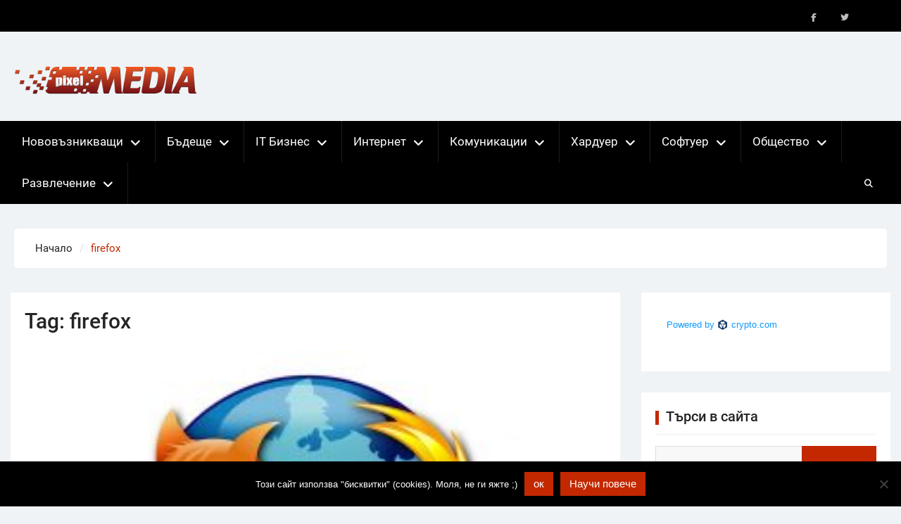

--- FILE ---
content_type: text/html; charset=UTF-8
request_url: https://pixelmedia.bg/tag/firefox/
body_size: 20485
content:
<!DOCTYPE html> <html lang="en-US">
		<head>
			<meta charset="UTF-8">
		<meta name="viewport" content="width=device-width, initial-scale=1">
		<link rel="profile" href="http://gmpg.org/xfn/11">
		<link rel="pingback" href="https://pixelmedia.bg/xmlrpc.php">
		
<meta name='robots' content='index, follow, max-image-preview:large, max-snippet:-1, max-video-preview:-1' />

	<!-- This site is optimized with the Yoast SEO plugin v26.7 - https://yoast.com/wordpress/plugins/seo/ -->
	<title>firefox Archives - Новини за компютри, смартфони, технологии и наука</title>
	<link rel="canonical" href="https://pixelmedia.bg/tag/firefox/" />
	<link rel="next" href="https://pixelmedia.bg/tag/firefox/page/2/" />
	<meta property="og:locale" content="en_US" />
	<meta property="og:type" content="article" />
	<meta property="og:title" content="firefox Archives - Новини за компютри, смартфони, технологии и наука" />
	<meta property="og:url" content="https://pixelmedia.bg/tag/firefox/" />
	<meta property="og:site_name" content="Новини за компютри, смартфони, технологии и наука" />
	<meta name="twitter:card" content="summary_large_image" />
	<meta name="twitter:site" content="@PixelMediaBG" />
	<script type="application/ld+json" class="yoast-schema-graph">{"@context":"https://schema.org","@graph":[{"@type":"CollectionPage","@id":"https://pixelmedia.bg/tag/firefox/","url":"https://pixelmedia.bg/tag/firefox/","name":"firefox Archives - Новини за компютри, смартфони, технологии и наука","isPartOf":{"@id":"https://pixelmedia.bg/#website"},"primaryImageOfPage":{"@id":"https://pixelmedia.bg/tag/firefox/#primaryimage"},"image":{"@id":"https://pixelmedia.bg/tag/firefox/#primaryimage"},"thumbnailUrl":"https://pixelmedia.bg/wp-content/uploads/2017/06/firefox.jpg","breadcrumb":{"@id":"https://pixelmedia.bg/tag/firefox/#breadcrumb"},"inLanguage":"en-US"},{"@type":"ImageObject","inLanguage":"en-US","@id":"https://pixelmedia.bg/tag/firefox/#primaryimage","url":"https://pixelmedia.bg/wp-content/uploads/2017/06/firefox.jpg","contentUrl":"https://pixelmedia.bg/wp-content/uploads/2017/06/firefox.jpg","width":770,"height":546},{"@type":"BreadcrumbList","@id":"https://pixelmedia.bg/tag/firefox/#breadcrumb","itemListElement":[{"@type":"ListItem","position":1,"name":"Home","item":"https://pixelmedia.bg/"},{"@type":"ListItem","position":2,"name":"firefox"}]},{"@type":"WebSite","@id":"https://pixelmedia.bg/#website","url":"https://pixelmedia.bg/","name":"Новини за компютри, смартфони, технологии и наука","description":"Новини за технологии и наука","publisher":{"@id":"https://pixelmedia.bg/#organization"},"potentialAction":[{"@type":"SearchAction","target":{"@type":"EntryPoint","urlTemplate":"https://pixelmedia.bg/?s={search_term_string}"},"query-input":{"@type":"PropertyValueSpecification","valueRequired":true,"valueName":"search_term_string"}}],"inLanguage":"en-US"},{"@type":"Organization","@id":"https://pixelmedia.bg/#organization","name":"Luckyto Ltd.","url":"https://pixelmedia.bg/","logo":{"@type":"ImageObject","inLanguage":"en-US","@id":"https://pixelmedia.bg/#/schema/logo/image/","url":"https://pixelmedia.bg/wp-content/uploads/2024/11/logo.png","contentUrl":"https://pixelmedia.bg/wp-content/uploads/2024/11/logo.png","width":388,"height":90,"caption":"Luckyto Ltd."},"image":{"@id":"https://pixelmedia.bg/#/schema/logo/image/"},"sameAs":["https://www.facebook.com/PixelMedia.bg/","https://x.com/PixelMediaBG"]}]}</script>
	<!-- / Yoast SEO plugin. -->


<link rel="alternate" type="application/rss+xml" title="Новини за компютри, смартфони, технологии и наука &raquo; Feed" href="https://pixelmedia.bg/feed/" />
<link rel="alternate" type="application/rss+xml" title="Новини за компютри, смартфони, технологии и наука &raquo; Comments Feed" href="https://pixelmedia.bg/comments/feed/" />
<link rel="alternate" type="application/rss+xml" title="Новини за компютри, смартфони, технологии и наука &raquo; firefox Tag Feed" href="https://pixelmedia.bg/tag/firefox/feed/" />
<style id='wp-img-auto-sizes-contain-inline-css' type='text/css'>
img:is([sizes=auto i],[sizes^="auto," i]){contain-intrinsic-size:3000px 1500px}
/*# sourceURL=wp-img-auto-sizes-contain-inline-css */
</style>

<style id='wp-emoji-styles-inline-css' type='text/css'>

	img.wp-smiley, img.emoji {
		display: inline !important;
		border: none !important;
		box-shadow: none !important;
		height: 1em !important;
		width: 1em !important;
		margin: 0 0.07em !important;
		vertical-align: -0.1em !important;
		background: none !important;
		padding: 0 !important;
	}
/*# sourceURL=wp-emoji-styles-inline-css */
</style>
<link rel='stylesheet' id='wp-block-library-css' href='https://pixelmedia.bg/wp-includes/css/dist/block-library/style.min.css?ver=6.9' type='text/css' media='all' />
<style id='global-styles-inline-css' type='text/css'>
:root{--wp--preset--aspect-ratio--square: 1;--wp--preset--aspect-ratio--4-3: 4/3;--wp--preset--aspect-ratio--3-4: 3/4;--wp--preset--aspect-ratio--3-2: 3/2;--wp--preset--aspect-ratio--2-3: 2/3;--wp--preset--aspect-ratio--16-9: 16/9;--wp--preset--aspect-ratio--9-16: 9/16;--wp--preset--color--black: #111111;--wp--preset--color--cyan-bluish-gray: #abb8c3;--wp--preset--color--white: #ffffff;--wp--preset--color--pale-pink: #f78da7;--wp--preset--color--vivid-red: #cf2e2e;--wp--preset--color--luminous-vivid-orange: #ff6900;--wp--preset--color--luminous-vivid-amber: #fcb900;--wp--preset--color--light-green-cyan: #7bdcb5;--wp--preset--color--vivid-green-cyan: #00d084;--wp--preset--color--pale-cyan-blue: #8ed1fc;--wp--preset--color--vivid-cyan-blue: #0693e3;--wp--preset--color--vivid-purple: #9b51e0;--wp--preset--color--gray: #f4f4f4;--wp--preset--color--blue: 1b8be0;--wp--preset--color--orange: #ee3333;--wp--preset--gradient--vivid-cyan-blue-to-vivid-purple: linear-gradient(135deg,rgb(6,147,227) 0%,rgb(155,81,224) 100%);--wp--preset--gradient--light-green-cyan-to-vivid-green-cyan: linear-gradient(135deg,rgb(122,220,180) 0%,rgb(0,208,130) 100%);--wp--preset--gradient--luminous-vivid-amber-to-luminous-vivid-orange: linear-gradient(135deg,rgb(252,185,0) 0%,rgb(255,105,0) 100%);--wp--preset--gradient--luminous-vivid-orange-to-vivid-red: linear-gradient(135deg,rgb(255,105,0) 0%,rgb(207,46,46) 100%);--wp--preset--gradient--very-light-gray-to-cyan-bluish-gray: linear-gradient(135deg,rgb(238,238,238) 0%,rgb(169,184,195) 100%);--wp--preset--gradient--cool-to-warm-spectrum: linear-gradient(135deg,rgb(74,234,220) 0%,rgb(151,120,209) 20%,rgb(207,42,186) 40%,rgb(238,44,130) 60%,rgb(251,105,98) 80%,rgb(254,248,76) 100%);--wp--preset--gradient--blush-light-purple: linear-gradient(135deg,rgb(255,206,236) 0%,rgb(152,150,240) 100%);--wp--preset--gradient--blush-bordeaux: linear-gradient(135deg,rgb(254,205,165) 0%,rgb(254,45,45) 50%,rgb(107,0,62) 100%);--wp--preset--gradient--luminous-dusk: linear-gradient(135deg,rgb(255,203,112) 0%,rgb(199,81,192) 50%,rgb(65,88,208) 100%);--wp--preset--gradient--pale-ocean: linear-gradient(135deg,rgb(255,245,203) 0%,rgb(182,227,212) 50%,rgb(51,167,181) 100%);--wp--preset--gradient--electric-grass: linear-gradient(135deg,rgb(202,248,128) 0%,rgb(113,206,126) 100%);--wp--preset--gradient--midnight: linear-gradient(135deg,rgb(2,3,129) 0%,rgb(40,116,252) 100%);--wp--preset--font-size--small: 14px;--wp--preset--font-size--medium: 20px;--wp--preset--font-size--large: 42px;--wp--preset--font-size--x-large: 42px;--wp--preset--font-size--normal: 18px;--wp--preset--font-size--huge: 54px;--wp--preset--spacing--20: 0.44rem;--wp--preset--spacing--30: 0.67rem;--wp--preset--spacing--40: 1rem;--wp--preset--spacing--50: 1.5rem;--wp--preset--spacing--60: 2.25rem;--wp--preset--spacing--70: 3.38rem;--wp--preset--spacing--80: 5.06rem;--wp--preset--shadow--natural: 6px 6px 9px rgba(0, 0, 0, 0.2);--wp--preset--shadow--deep: 12px 12px 50px rgba(0, 0, 0, 0.4);--wp--preset--shadow--sharp: 6px 6px 0px rgba(0, 0, 0, 0.2);--wp--preset--shadow--outlined: 6px 6px 0px -3px rgb(255, 255, 255), 6px 6px rgb(0, 0, 0);--wp--preset--shadow--crisp: 6px 6px 0px rgb(0, 0, 0);}:where(.is-layout-flex){gap: 0.5em;}:where(.is-layout-grid){gap: 0.5em;}body .is-layout-flex{display: flex;}.is-layout-flex{flex-wrap: wrap;align-items: center;}.is-layout-flex > :is(*, div){margin: 0;}body .is-layout-grid{display: grid;}.is-layout-grid > :is(*, div){margin: 0;}:where(.wp-block-columns.is-layout-flex){gap: 2em;}:where(.wp-block-columns.is-layout-grid){gap: 2em;}:where(.wp-block-post-template.is-layout-flex){gap: 1.25em;}:where(.wp-block-post-template.is-layout-grid){gap: 1.25em;}.has-black-color{color: var(--wp--preset--color--black) !important;}.has-cyan-bluish-gray-color{color: var(--wp--preset--color--cyan-bluish-gray) !important;}.has-white-color{color: var(--wp--preset--color--white) !important;}.has-pale-pink-color{color: var(--wp--preset--color--pale-pink) !important;}.has-vivid-red-color{color: var(--wp--preset--color--vivid-red) !important;}.has-luminous-vivid-orange-color{color: var(--wp--preset--color--luminous-vivid-orange) !important;}.has-luminous-vivid-amber-color{color: var(--wp--preset--color--luminous-vivid-amber) !important;}.has-light-green-cyan-color{color: var(--wp--preset--color--light-green-cyan) !important;}.has-vivid-green-cyan-color{color: var(--wp--preset--color--vivid-green-cyan) !important;}.has-pale-cyan-blue-color{color: var(--wp--preset--color--pale-cyan-blue) !important;}.has-vivid-cyan-blue-color{color: var(--wp--preset--color--vivid-cyan-blue) !important;}.has-vivid-purple-color{color: var(--wp--preset--color--vivid-purple) !important;}.has-black-background-color{background-color: var(--wp--preset--color--black) !important;}.has-cyan-bluish-gray-background-color{background-color: var(--wp--preset--color--cyan-bluish-gray) !important;}.has-white-background-color{background-color: var(--wp--preset--color--white) !important;}.has-pale-pink-background-color{background-color: var(--wp--preset--color--pale-pink) !important;}.has-vivid-red-background-color{background-color: var(--wp--preset--color--vivid-red) !important;}.has-luminous-vivid-orange-background-color{background-color: var(--wp--preset--color--luminous-vivid-orange) !important;}.has-luminous-vivid-amber-background-color{background-color: var(--wp--preset--color--luminous-vivid-amber) !important;}.has-light-green-cyan-background-color{background-color: var(--wp--preset--color--light-green-cyan) !important;}.has-vivid-green-cyan-background-color{background-color: var(--wp--preset--color--vivid-green-cyan) !important;}.has-pale-cyan-blue-background-color{background-color: var(--wp--preset--color--pale-cyan-blue) !important;}.has-vivid-cyan-blue-background-color{background-color: var(--wp--preset--color--vivid-cyan-blue) !important;}.has-vivid-purple-background-color{background-color: var(--wp--preset--color--vivid-purple) !important;}.has-black-border-color{border-color: var(--wp--preset--color--black) !important;}.has-cyan-bluish-gray-border-color{border-color: var(--wp--preset--color--cyan-bluish-gray) !important;}.has-white-border-color{border-color: var(--wp--preset--color--white) !important;}.has-pale-pink-border-color{border-color: var(--wp--preset--color--pale-pink) !important;}.has-vivid-red-border-color{border-color: var(--wp--preset--color--vivid-red) !important;}.has-luminous-vivid-orange-border-color{border-color: var(--wp--preset--color--luminous-vivid-orange) !important;}.has-luminous-vivid-amber-border-color{border-color: var(--wp--preset--color--luminous-vivid-amber) !important;}.has-light-green-cyan-border-color{border-color: var(--wp--preset--color--light-green-cyan) !important;}.has-vivid-green-cyan-border-color{border-color: var(--wp--preset--color--vivid-green-cyan) !important;}.has-pale-cyan-blue-border-color{border-color: var(--wp--preset--color--pale-cyan-blue) !important;}.has-vivid-cyan-blue-border-color{border-color: var(--wp--preset--color--vivid-cyan-blue) !important;}.has-vivid-purple-border-color{border-color: var(--wp--preset--color--vivid-purple) !important;}.has-vivid-cyan-blue-to-vivid-purple-gradient-background{background: var(--wp--preset--gradient--vivid-cyan-blue-to-vivid-purple) !important;}.has-light-green-cyan-to-vivid-green-cyan-gradient-background{background: var(--wp--preset--gradient--light-green-cyan-to-vivid-green-cyan) !important;}.has-luminous-vivid-amber-to-luminous-vivid-orange-gradient-background{background: var(--wp--preset--gradient--luminous-vivid-amber-to-luminous-vivid-orange) !important;}.has-luminous-vivid-orange-to-vivid-red-gradient-background{background: var(--wp--preset--gradient--luminous-vivid-orange-to-vivid-red) !important;}.has-very-light-gray-to-cyan-bluish-gray-gradient-background{background: var(--wp--preset--gradient--very-light-gray-to-cyan-bluish-gray) !important;}.has-cool-to-warm-spectrum-gradient-background{background: var(--wp--preset--gradient--cool-to-warm-spectrum) !important;}.has-blush-light-purple-gradient-background{background: var(--wp--preset--gradient--blush-light-purple) !important;}.has-blush-bordeaux-gradient-background{background: var(--wp--preset--gradient--blush-bordeaux) !important;}.has-luminous-dusk-gradient-background{background: var(--wp--preset--gradient--luminous-dusk) !important;}.has-pale-ocean-gradient-background{background: var(--wp--preset--gradient--pale-ocean) !important;}.has-electric-grass-gradient-background{background: var(--wp--preset--gradient--electric-grass) !important;}.has-midnight-gradient-background{background: var(--wp--preset--gradient--midnight) !important;}.has-small-font-size{font-size: var(--wp--preset--font-size--small) !important;}.has-medium-font-size{font-size: var(--wp--preset--font-size--medium) !important;}.has-large-font-size{font-size: var(--wp--preset--font-size--large) !important;}.has-x-large-font-size{font-size: var(--wp--preset--font-size--x-large) !important;}
/*# sourceURL=global-styles-inline-css */
</style>

<style id='classic-theme-styles-inline-css' type='text/css'>
/*! This file is auto-generated */
.wp-block-button__link{color:#fff;background-color:#32373c;border-radius:9999px;box-shadow:none;text-decoration:none;padding:calc(.667em + 2px) calc(1.333em + 2px);font-size:1.125em}.wp-block-file__button{background:#32373c;color:#fff;text-decoration:none}
/*# sourceURL=/wp-includes/css/classic-themes.min.css */
</style>
<link rel='stylesheet' id='cookie-notice-front-css' href='https://pixelmedia.bg/wp-content/plugins/cookie-notice/css/front.min.css?ver=2.5.11' type='text/css' media='all' />
<link rel='stylesheet' id='magazine-power-font-awesome-css' href='https://pixelmedia.bg/wp-content/themes/magazine-power/third-party/font-awesome/css/all.min.css?ver=6.7.2' type='text/css' media='all' />
<link rel='stylesheet' id='magazine-power-google-fonts-css' href='https://pixelmedia.bg/wp-content/fonts/b936ee7b40bd6d83f5c4d6295dd8b0d2.css?ver=1.0.3' type='text/css' media='all' />
<link rel='stylesheet' id='jquery-sidr-css' href='https://pixelmedia.bg/wp-content/themes/magazine-power/third-party/sidr/css/jquery.sidr.dark.min.css?ver=2.2.1' type='text/css' media='all' />
<link rel='stylesheet' id='jquery-slick-css' href='https://pixelmedia.bg/wp-content/themes/magazine-power/third-party/slick/slick.min.css?ver=1.8.1' type='text/css' media='all' />
<link rel='stylesheet' id='magazine-power-style-css' href='https://pixelmedia.bg/wp-content/themes/magazine-power/style.css?ver=2.0.1' type='text/css' media='all' />
<link rel='stylesheet' id='magazine-power-block-style-css' href='https://pixelmedia.bg/wp-content/themes/magazine-power/css/blocks.css?ver=20260107-102029' type='text/css' media='all' />
<script type="text/javascript" id="cookie-notice-front-js-before">
/* <![CDATA[ */
var cnArgs = {"ajaxUrl":"https:\/\/pixelmedia.bg\/wp-admin\/admin-ajax.php","nonce":"fb756983c3","hideEffect":"fade","position":"bottom","onScroll":false,"onScrollOffset":100,"onClick":false,"cookieName":"cookie_notice_accepted","cookieTime":2592000,"cookieTimeRejected":2592000,"globalCookie":false,"redirection":false,"cache":true,"revokeCookies":false,"revokeCookiesOpt":"automatic"};

//# sourceURL=cookie-notice-front-js-before
/* ]]> */
</script>
<script type="text/javascript" src="https://pixelmedia.bg/wp-content/plugins/cookie-notice/js/front.min.js?ver=2.5.11" id="cookie-notice-front-js"></script>
<script type="text/javascript" src="https://pixelmedia.bg/wp-includes/js/jquery/jquery.min.js?ver=3.7.1" id="jquery-core-js"></script>
<script type="text/javascript" src="https://pixelmedia.bg/wp-includes/js/jquery/jquery-migrate.min.js?ver=3.4.1" id="jquery-migrate-js"></script>
<link rel="https://api.w.org/" href="https://pixelmedia.bg/wp-json/" /><link rel="alternate" title="JSON" type="application/json" href="https://pixelmedia.bg/wp-json/wp/v2/tags/761" /><link rel="EditURI" type="application/rsd+xml" title="RSD" href="https://pixelmedia.bg/xmlrpc.php?rsd" />
<meta name="generator" content="WordPress 6.9" />
<!-- Google tag (gtag.js) -->
<script async src="https://www.googletagmanager.com/gtag/js?id=G-ENMJV34WB0"></script>
<script>
  window.dataLayer = window.dataLayer || [];
  function gtag(){dataLayer.push(arguments);}
  gtag('js', new Date());

  gtag('config', 'G-ENMJV34WB0');
</script>

<script async src="//pagead2.googlesyndication.com/pagead/js/adsbygoogle.js"></script>
<script>
  (adsbygoogle = window.adsbygoogle || []).push({
    google_ad_client: "ca-pub-2020719918850596",
    enable_page_level_ads: true
  });
</script>

<!--<script>
  (function(b,i,t,C,O,I,N) {
    window.addEventListener('load',function() {
      if(b.getElementById(C))return;
      I=b.createElement(i),N=b.getElementsByTagName(i)[0];
      I.src=t;I.id=C;N.parentNode.insertBefore(I, N);
    },false)
  })(document,'script','https://widgets.bitcoin.com/widget.js','btcwdgt');
</script>-->

<!--<script async src="https://securepubads.g.doubleclick.net/tag/js/gpt.js"></script>-->
<script>
  window.googletag = window.googletag || {cmd: []};
  googletag.cmd.push(function() {
    googletag.defineSlot('/150116058/adx_pixelmedia/adx_pixelmedia_300x600', [300, 600], 'div-gpt-ad-1566217755272-0').addService(googletag.pubads());
    googletag.pubads().enableSingleRequest();
    googletag.enableServices();
  });
</script>

<script data-host="https://count.bg" data-dnt="false" src="https://count.bg/js/script.js" id="ZwSg9rf6GA" async defer></script>
<link rel="icon" href="https://pixelmedia.bg/wp-content/uploads/2024/11/cropped-favicon-120x120.png" sizes="32x32" />
<link rel="icon" href="https://pixelmedia.bg/wp-content/uploads/2024/11/cropped-favicon-250x250.png" sizes="192x192" />
<link rel="apple-touch-icon" href="https://pixelmedia.bg/wp-content/uploads/2024/11/cropped-favicon-250x250.png" />
<meta name="msapplication-TileImage" content="https://pixelmedia.bg/wp-content/uploads/2024/11/cropped-favicon.png" />
		<style type="text/css" id="wp-custom-css">
			.site-info {
    display: none;
}
.container {
    width: 1650px;
}
.main-navigation ul li a {
    padding: 15px 16px;
}
.block-content span.cat-links{display: none!important;}

.magazine_power_widget_news_block .block-item-inner img { 
object-fit: cover;
    height: 350px;
}

.main-navigation ul ul {
    min-width: 250px;
    width: 250px;
}
.widget-title::after {
    background: #c32800;
}
a, .entry-content a{
    color: #c32800;
}
a:hover, a:focus, a:active {
    color: #000000;
}
.main-navigation ul ul a:hover,.scrollup:hover, #breadcrumb {
    color: #c32800;
}
.main-navigation li a:hover:before,
.main-navigation li.current-menu-item a:before,
.main-navigation li.current_page_item a:before,
.main-navigation li:hover > a:before, .scrollup:hover {
    background-color:#c32800;
}
.button, a.button, input[type="button"], input[type="reset"], input[type="submit"] {
    background: #c32800 none repeat scroll 0 0;
}

.entry-title a:hover {
    color:#c32800;
}
.entry-meta a:hover {
    color:#c32800;
}
.page-numbers.current,
.nav-links a.page-numbers:hover {
    background: #c32800 none repeat scroll 0 0;
    color: #ffffff;
    border: 1px solid #c32800;

}

.comment-navigation .nav-previous a:hover, .posts-navigation .nav-previous a:hover, .post-navigation .nav-previous a:hover {
    background: #c32800;
}
.comment-navigation .nav-next a:hover, .posts-navigation .nav-next a:hover, .post-navigation .nav-next a:hover {
    background: #c32800;
}
.sidebar ul li::before {
    color: #c32800;
}
.magazine_power_widget_latest_news .latest-news-title a:hover, .magazine_power_widget_categorized_news .categorized-news-title a:hover { color:#c32800;}
.entry-content a:not(.more-link):not(.button):not(.wp-block-button__link), .entry-summary a:not(.more-link):not(.button):not(.wp-block-button__link), .ew-about a:not(.more-link):not(.button), .widget_text a:not(.more-link):not(.button), .comment-content a {
   text-decoration: none
}
a.read-more {
    background: #c32800;
    color: #fff;
}
a.read-more:hover {
     color: #fff;
}
.wp-post-image { width:100%;}
#footer-navigation li a:hover,#colophon a:hover {
    color: #c32800;
}
.header-search-box a:hover {
    background: #c32800 none repeat scroll 0 0;
}
.comments-link { display: none;}
.magazine_power_widget_categorized_news .categorized-news-layout-1 .categorized-news-thumb img {
    object-fit: cover;
    height: 250px;
}
.magazine_power_widget_latest_news .latest-news-layout-2 .latest-news-thumb img {
		object-fit: cover;
    height: 250px;
}
@media only screen and (max-width: 1024px) {
.magazine_power_widget_news_block .block-item-inner {
    height: auto;
}
}
@media only screen and (max-width: 900px) {
	#mobile-trigger i {
        background-color: #c32800;

    }
	.block-item-thumb {
  max-height: auto;
}
	.block-item-thumb img {
    height:auto;
}
	.block-content h3, .news-block-widget .item-half h3, .magazine_power_widget_news_carousel .carousel-item .carousel-item-content .carousel-item-title {
        font-size: 15px;
    }
}
}

		</style>
		</head>

<body class="archive tag tag-firefox tag-761 wp-custom-logo wp-embed-responsive wp-theme-magazine-power cookies-not-set group-blog global-layout-right-sidebar">
	<!-- <script async src="https://go.twads.gg/adsbytwadsgg.js?client=671ff2b1746baca8133955f0" crossorigin="anonymous"></script> -->

			<div id="page" class="hfeed site">
		<a class="skip-link screen-reader-text" href="#content">Skip to content</a>
				<div class="mobile-nav-wrap">
			<a id="mobile-trigger" href="#mob-menu"><i class="fas fa-bars"></i></a>
			<div id="mob-menu">
				<ul id="menu-menu-1" class="menu"><li id="menu-item-9" class="menu-item menu-item-type-taxonomy menu-item-object-category menu-item-has-children menu-item-9"><a href="https://pixelmedia.bg/category/disruptive-news/">Нововъзникващи</a>
<ul class="sub-menu">
	<li id="menu-item-17" class="menu-item menu-item-type-taxonomy menu-item-object-category menu-item-17"><a href="https://pixelmedia.bg/category/disruptive-news/%d0%b4%d1%80%d0%be%d0%bd%d0%b8/">Дронове</a></li>
	<li id="menu-item-15" class="menu-item menu-item-type-taxonomy menu-item-object-category menu-item-15"><a href="https://pixelmedia.bg/category/disruptive-news/internet-of-things/">Internet of Things</a></li>
	<li id="menu-item-13" class="menu-item menu-item-type-taxonomy menu-item-object-category menu-item-13"><a href="https://pixelmedia.bg/category/disruptive-news/connected-cars/">Автономни коли</a></li>
	<li id="menu-item-10" class="menu-item menu-item-type-taxonomy menu-item-object-category menu-item-10"><a href="https://pixelmedia.bg/category/disruptive-news/3d-%d0%bf%d1%80%d0%b8%d0%bd%d1%82%d0%b5%d1%80%d0%b8/">3D принтери</a></li>
	<li id="menu-item-42544" class="menu-item menu-item-type-taxonomy menu-item-object-category menu-item-42544"><a href="https://pixelmedia.bg/category/%d0%b1%d1%8a%d0%b4%d0%b5%d1%89%d0%b5/brain-computer-interface/">Brain Computer Interface</a></li>
	<li id="menu-item-44013" class="menu-item menu-item-type-taxonomy menu-item-object-category menu-item-44013"><a href="https://pixelmedia.bg/category/disruptive-news/fintech/">Fintech</a></li>
	<li id="menu-item-84" class="menu-item menu-item-type-taxonomy menu-item-object-category menu-item-84"><a href="https://pixelmedia.bg/category/disruptive-news/%d0%ba%d1%80%d0%b8%d0%bf%d1%82%d0%be%d0%b2%d0%b0%d0%bb%d1%83%d1%82%d0%b8/">Крипто и блокчейн</a></li>
	<li id="menu-item-36" class="menu-item menu-item-type-taxonomy menu-item-object-category menu-item-36"><a href="https://pixelmedia.bg/category/disruptive-news/%d0%b2%d0%b8%d1%80%d1%82%d1%83%d0%b0%d0%bb%d0%bd%d0%b0-%d1%80%d0%b5%d0%b0%d0%bb%d0%bd%d0%be%d1%81%d1%82/">Виртуална реалност</a></li>
	<li id="menu-item-11" class="menu-item menu-item-type-taxonomy menu-item-object-category menu-item-11"><a href="https://pixelmedia.bg/category/disruptive-news/augmented-reality/">Augmented reality</a></li>
	<li id="menu-item-16" class="menu-item menu-item-type-taxonomy menu-item-object-category menu-item-16"><a href="https://pixelmedia.bg/category/disruptive-news/shared-economy/">Shared Economy</a></li>
	<li id="menu-item-14" class="menu-item menu-item-type-taxonomy menu-item-object-category menu-item-14"><a href="https://pixelmedia.bg/category/disruptive-news/crowdfunding/">Crowdfunding</a></li>
</ul>
</li>
<li id="menu-item-26" class="menu-item menu-item-type-taxonomy menu-item-object-category menu-item-has-children menu-item-26"><a href="https://pixelmedia.bg/category/%d0%b1%d1%8a%d0%b4%d0%b5%d1%89%d0%b5/">Бъдеще</a>
<ul class="sub-menu">
	<li id="menu-item-82" class="menu-item menu-item-type-taxonomy menu-item-object-category menu-item-82"><a href="https://pixelmedia.bg/category/%d0%b1%d1%8a%d0%b4%d0%b5%d1%89%d0%b5/%d0%bd%d0%b0%d1%83%d0%ba%d0%b0/">Наука</a></li>
	<li id="menu-item-29" class="menu-item menu-item-type-taxonomy menu-item-object-category menu-item-29"><a href="https://pixelmedia.bg/category/%d0%b1%d1%8a%d0%b4%d0%b5%d1%89%d0%b5/%d0%b8%d0%b7%d0%ba%d1%83%d1%81%d1%82%d0%b2%d0%b5%d0%bd-%d0%b8%d0%bd%d1%82%d0%b5%d0%bb%d0%b5%d0%ba%d1%82/">Изкуствен интелект</a></li>
	<li id="menu-item-69524" class="menu-item menu-item-type-taxonomy menu-item-object-category menu-item-69524"><a href="https://pixelmedia.bg/category/%d0%b1%d1%8a%d0%b4%d0%b5%d1%89%d0%b5/%d1%80%d0%be%d0%b1%d0%be%d1%82%d0%b8%d0%ba%d0%b0/">Роботика</a></li>
	<li id="menu-item-81" class="menu-item menu-item-type-taxonomy menu-item-object-category menu-item-81"><a href="https://pixelmedia.bg/category/%d0%b1%d1%8a%d0%b4%d0%b5%d1%89%d0%b5/%d0%bd%d0%b0%d0%bd%d0%be%d1%82%d0%b5%d1%85%d0%bd%d0%be%d0%bb%d0%be%d0%b3%d0%b8%d0%b8/">Нанотехнологии</a></li>
	<li id="menu-item-96" class="menu-item menu-item-type-taxonomy menu-item-object-category menu-item-96"><a href="https://pixelmedia.bg/category/%d0%b1%d1%8a%d0%b4%d0%b5%d1%89%d0%b5/%d0%b1%d0%b8%d0%be%d1%82%d0%b5%d1%85%d0%bd%d0%be%d0%bb%d0%be%d0%b3%d0%b8%d0%b8/">Биотехнологии</a></li>
	<li id="menu-item-69523" class="menu-item menu-item-type-taxonomy menu-item-object-category menu-item-69523"><a href="https://pixelmedia.bg/category/%d0%b1%d1%8a%d0%b4%d0%b5%d1%89%d0%b5/%d0%b1%d0%b8%d0%be%d0%bd%d0%b8%d0%ba%d0%b0/">Бионика</a></li>
	<li id="menu-item-80" class="menu-item menu-item-type-taxonomy menu-item-object-category menu-item-80"><a href="https://pixelmedia.bg/category/%d0%b1%d1%8a%d0%b4%d0%b5%d1%89%d0%b5/%d0%ba%d0%be%d1%81%d0%bc%d0%be%d1%81/">Космос</a></li>
	<li id="menu-item-83" class="menu-item menu-item-type-taxonomy menu-item-object-category menu-item-83"><a href="https://pixelmedia.bg/category/%d0%b1%d1%8a%d0%b4%d0%b5%d1%89%d0%b5/%d1%82%d1%80%d0%b0%d0%bd%d1%81%d0%bf%d0%be%d1%80%d1%82/">Транспорт</a></li>
	<li id="menu-item-42543" class="menu-item menu-item-type-taxonomy menu-item-object-category menu-item-42543"><a href="https://pixelmedia.bg/category/%d0%b1%d1%8a%d0%b4%d0%b5%d1%89%d0%b5/%d0%b3%d1%80%d0%b0%d0%b4%d0%be%d0%b2%d0%b5/">Градове</a></li>
</ul>
</li>
<li id="menu-item-18" class="menu-item menu-item-type-taxonomy menu-item-object-category menu-item-has-children menu-item-18"><a href="https://pixelmedia.bg/category/it-%d0%b1%d0%b8%d0%b7%d0%bd%d0%b5%d1%81/">IT Бизнес</a>
<ul class="sub-menu">
	<li id="menu-item-20" class="menu-item menu-item-type-taxonomy menu-item-object-category menu-item-20"><a href="https://pixelmedia.bg/category/it-%d0%b1%d0%b8%d0%b7%d0%bd%d0%b5%d1%81/it-%d0%ba%d0%be%d0%bc%d0%bf%d0%b0%d0%bd%d0%b8%d0%b8/">IT Компании</a></li>
	<li id="menu-item-19" class="menu-item menu-item-type-taxonomy menu-item-object-category menu-item-19"><a href="https://pixelmedia.bg/category/it-%d0%b1%d0%b8%d0%b7%d0%bd%d0%b5%d1%81/it-%d0%ba%d0%b0%d0%b4%d1%80%d0%b8/">IT кадри</a></li>
	<li id="menu-item-92" class="menu-item menu-item-type-taxonomy menu-item-object-category menu-item-92"><a href="https://pixelmedia.bg/category/it-%d0%b1%d0%b8%d0%b7%d0%bd%d0%b5%d1%81/%d1%81%d1%82%d0%b0%d1%80%d1%82%d1%8a%d0%bf/">Стартъпи</a></li>
	<li id="menu-item-91" class="menu-item menu-item-type-taxonomy menu-item-object-category menu-item-91"><a href="https://pixelmedia.bg/category/it-%d0%b1%d0%b8%d0%b7%d0%bd%d0%b5%d1%81/%d1%80%d0%b5%d0%b3%d1%83%d0%bb%d0%b0%d1%86%d0%b8%d0%b8/">IT регулации</a></li>
	<li id="menu-item-24" class="menu-item menu-item-type-taxonomy menu-item-object-category menu-item-24"><a href="https://pixelmedia.bg/category/it-%d0%b1%d0%b8%d0%b7%d0%bd%d0%b5%d1%81/%d0%b5%d0%b2%d1%80%d0%be%d1%84%d0%b8%d0%bd%d0%b0%d0%bd%d1%81%d0%b8%d1%80%d0%b0%d0%bd%d0%b5/">Еврофинансиране</a></li>
</ul>
</li>
<li id="menu-item-33" class="menu-item menu-item-type-taxonomy menu-item-object-category menu-item-has-children menu-item-33"><a href="https://pixelmedia.bg/category/%d0%b8%d0%bd%d1%82%d0%b5%d1%80%d0%bd%d0%b5%d1%82/">Интернет</a>
<ul class="sub-menu">
	<li id="menu-item-99" class="menu-item menu-item-type-taxonomy menu-item-object-category menu-item-99"><a href="https://pixelmedia.bg/category/%d0%b8%d0%bd%d1%82%d0%b5%d1%80%d0%bd%d0%b5%d1%82/%d1%85%d0%be%d1%81%d1%82%d0%b8%d0%bd%d0%b3-%d0%b8-%d0%b4%d0%be%d0%bc%d0%b5%d0%b9%d0%bd%d0%b8/">Хостинг и домейни</a></li>
	<li id="menu-item-90" class="menu-item menu-item-type-taxonomy menu-item-object-category menu-item-90"><a href="https://pixelmedia.bg/category/%d0%b8%d0%bd%d1%82%d0%b5%d1%80%d0%bd%d0%b5%d1%82/%d1%81%d0%be%d1%86%d0%b8%d0%b0%d0%bb%d0%bd%d0%b8-%d0%bc%d1%80%d0%b5%d0%b6%d0%b8/">Социални мрежи</a></li>
	<li id="menu-item-88" class="menu-item menu-item-type-taxonomy menu-item-object-category menu-item-88"><a href="https://pixelmedia.bg/category/%d0%b8%d0%bd%d1%82%d0%b5%d1%80%d0%bd%d0%b5%d1%82/%d0%be%d0%bd%d0%bb%d0%b0%d0%b9%d0%bd-%d1%82%d1%8a%d1%80%d0%b3%d0%be%d0%b2%d0%b8%d1%8f/">Онлайн търговия</a></li>
	<li id="menu-item-89" class="menu-item menu-item-type-taxonomy menu-item-object-category menu-item-89"><a href="https://pixelmedia.bg/category/%d0%b8%d0%bd%d1%82%d0%b5%d1%80%d0%bd%d0%b5%d1%82/%d0%be%d0%bd%d0%bb%d0%b0%d0%b9%d0%bd-%d1%83%d1%81%d0%bb%d1%83%d0%b3%d0%b8/">Онлайн услуги</a></li>
	<li id="menu-item-37" class="menu-item menu-item-type-taxonomy menu-item-object-category menu-item-37"><a href="https://pixelmedia.bg/category/%d0%b8%d0%bd%d1%82%d0%b5%d1%80%d0%bd%d0%b5%d1%82/%d0%b4%d0%b8%d0%b3%d0%b8%d1%82%d0%b0%d0%bb%d0%b5%d0%bd-%d0%bc%d0%b0%d1%80%d0%ba%d0%b5%d1%82%d0%b8%d0%bd%d0%b3/">Дигитален маркетинг</a></li>
</ul>
</li>
<li id="menu-item-39" class="menu-item menu-item-type-taxonomy menu-item-object-category menu-item-has-children menu-item-39"><a href="https://pixelmedia.bg/category/%d0%ba%d0%be%d0%bc%d1%83%d0%bd%d0%b8%d0%ba%d0%b0%d1%86%d0%b8%d0%b8/">Комуникации</a>
<ul class="sub-menu">
	<li id="menu-item-93" class="menu-item menu-item-type-taxonomy menu-item-object-category menu-item-93"><a href="https://pixelmedia.bg/category/%d0%ba%d0%be%d0%bc%d1%83%d0%bd%d0%b8%d0%ba%d0%b0%d1%86%d0%b8%d0%b8/%d1%82%d0%b5%d0%bb%d0%b5%d0%ba%d0%be%d0%bc-%d0%b1%d0%b8%d0%b7%d0%bd%d0%b5%d1%81/">Телеком бизнес</a></li>
	<li id="menu-item-94" class="menu-item menu-item-type-taxonomy menu-item-object-category menu-item-94"><a href="https://pixelmedia.bg/category/%d0%ba%d0%be%d0%bc%d1%83%d0%bd%d0%b8%d0%ba%d0%b0%d1%86%d0%b8%d0%b8/%d1%82%d0%b5%d0%bb%d0%b5%d0%ba%d0%be%d0%bc-%d1%81%d1%82%d0%b0%d0%bd%d0%b4%d0%b0%d1%80%d1%82%d0%b8/">Телеком стандарти</a></li>
	<li id="menu-item-42" class="menu-item menu-item-type-taxonomy menu-item-object-category menu-item-42"><a href="https://pixelmedia.bg/category/%d0%ba%d0%be%d0%bc%d1%83%d0%bd%d0%b8%d0%ba%d0%b0%d1%86%d0%b8%d0%b8/%d0%ba%d0%be%d0%bc%d0%bf%d1%8e%d1%82%d1%8a%d1%80%d0%bd%d0%b8-%d0%bc%d1%80%d0%b5%d0%b6%d0%b8/">Компютърни мрежи</a></li>
	<li id="menu-item-69526" class="menu-item menu-item-type-taxonomy menu-item-object-category menu-item-69526"><a href="https://pixelmedia.bg/category/%d0%ba%d0%be%d0%bc%d1%83%d0%bd%d0%b8%d0%ba%d0%b0%d1%86%d0%b8%d0%b8/%d0%be%d0%b1%d0%b5%d0%b4%d0%b8%d0%bd%d0%b5%d0%bd%d0%b8-%d0%ba%d0%be%d0%bc%d1%83%d0%bd%d0%b8%d0%ba%d0%b0%d1%86%d0%b8%d0%b8/">Обединени комуникации</a></li>
	<li id="menu-item-95" class="menu-item menu-item-type-taxonomy menu-item-object-category menu-item-95"><a href="https://pixelmedia.bg/category/%d0%ba%d0%be%d0%bc%d1%83%d0%bd%d0%b8%d0%ba%d0%b0%d1%86%d0%b8%d0%b8/%d1%86%d0%b5%d0%bd%d1%82%d1%80%d0%be%d0%b2%d0%b5-%d0%b7%d0%b0-%d0%b4%d0%b0%d0%bd%d0%bd%d0%b8/">Центрове за данни</a></li>
	<li id="menu-item-41" class="menu-item menu-item-type-taxonomy menu-item-object-category menu-item-41"><a href="https://pixelmedia.bg/category/%d0%ba%d0%be%d0%bc%d1%83%d0%bd%d0%b8%d0%ba%d0%b0%d1%86%d0%b8%d0%b8/%d0%b2%d0%b8%d0%b4%d0%b5%d0%be%d0%bd%d0%b0%d0%b1%d0%bb%d1%8e%d0%b4%d0%b5%d0%bd%d0%b8%d0%b5/">Видеонаблюдение</a></li>
</ul>
</li>
<li id="menu-item-74" class="menu-item menu-item-type-taxonomy menu-item-object-category menu-item-has-children menu-item-74"><a href="https://pixelmedia.bg/category/%d1%85%d0%b0%d1%80%d0%b4%d1%83%d0%b5%d1%80/">Хардуер</a>
<ul class="sub-menu">
	<li id="menu-item-77" class="menu-item menu-item-type-taxonomy menu-item-object-category menu-item-77"><a href="https://pixelmedia.bg/category/%d1%85%d0%b0%d1%80%d0%b4%d1%83%d0%b5%d1%80/%d1%82%d0%b5%d0%bb%d0%b5%d1%84%d0%be%d0%bd%d0%b8/">Телефони</a></li>
	<li id="menu-item-57" class="menu-item menu-item-type-taxonomy menu-item-object-category menu-item-57"><a href="https://pixelmedia.bg/category/%d1%85%d0%b0%d1%80%d0%b4%d1%83%d0%b5%d1%80/%d0%b4%d0%b6%d0%b0%d0%b4%d0%b6%d0%b8/">Джаджи</a></li>
	<li id="menu-item-58" class="menu-item menu-item-type-taxonomy menu-item-object-category menu-item-58"><a href="https://pixelmedia.bg/category/%d1%85%d0%b0%d1%80%d0%b4%d1%83%d0%b5%d1%80/%d0%ba%d0%be%d0%bc%d0%bf%d1%8e%d1%82%d1%80%d0%b8-%d0%bf%d0%b5%d1%80%d0%b8%d1%84%d0%b5%d1%80%d0%b8%d1%8f/">Компютри и периферия</a></li>
	<li id="menu-item-75" class="menu-item menu-item-type-taxonomy menu-item-object-category menu-item-75"><a href="https://pixelmedia.bg/category/%d1%85%d0%b0%d1%80%d0%b4%d1%83%d0%b5%d1%80/%d1%81%d1%8a%d1%80%d0%b2%d1%8a%d1%80%d0%b8/">Сървъри</a></li>
	<li id="menu-item-76" class="menu-item menu-item-type-taxonomy menu-item-object-category menu-item-76"><a href="https://pixelmedia.bg/category/%d1%85%d0%b0%d1%80%d0%b4%d1%83%d0%b5%d1%80/%d1%82%d0%b5%d0%bb%d0%b5%d0%b2%d0%b8%d0%b7%d0%be%d1%80%d0%b8/">Телевизори</a></li>
	<li id="menu-item-78" class="menu-item menu-item-type-taxonomy menu-item-object-category menu-item-78"><a href="https://pixelmedia.bg/category/%d1%85%d0%b0%d1%80%d0%b4%d1%83%d0%b5%d1%80/%d1%84%d0%be%d1%82%d0%be-%d0%b2%d0%b8%d0%b4%d0%b5%d0%be/">Фото и видео</a></li>
	<li id="menu-item-55" class="menu-item menu-item-type-taxonomy menu-item-object-category menu-item-55"><a href="https://pixelmedia.bg/category/%d1%85%d0%b0%d1%80%d0%b4%d1%83%d0%b5%d1%80/%d0%b0%d1%83%d0%b4%d0%b8%d0%be/">Аудио</a></li>
	<li id="menu-item-56" class="menu-item menu-item-type-taxonomy menu-item-object-category menu-item-56"><a href="https://pixelmedia.bg/category/%d1%85%d0%b0%d1%80%d0%b4%d1%83%d0%b5%d1%80/%d0%b1%d1%8f%d0%bb%d0%b0-%d1%82%d0%b5%d1%85%d0%bd%d0%b8%d0%ba%d0%b0/">Бяла техника</a></li>
</ul>
</li>
<li id="menu-item-67" class="menu-item menu-item-type-taxonomy menu-item-object-category menu-item-has-children menu-item-67"><a href="https://pixelmedia.bg/category/%d1%81%d0%be%d1%84%d1%82%d1%83%d0%b5%d1%80/">Софтуер</a>
<ul class="sub-menu">
	<li id="menu-item-68" class="menu-item menu-item-type-taxonomy menu-item-object-category menu-item-68"><a href="https://pixelmedia.bg/category/%d1%81%d0%be%d1%84%d1%82%d1%83%d0%b5%d1%80/%d0%bc%d0%be%d0%b1%d0%b8%d0%bb%d0%bd%d0%b8-%d0%bf%d1%80%d0%b8%d0%bb%d0%be%d0%b6%d0%b5%d0%bd%d0%b8%d1%8f/">Мобилни приложения</a></li>
	<li id="menu-item-69" class="menu-item menu-item-type-taxonomy menu-item-object-category menu-item-69"><a href="https://pixelmedia.bg/category/%d1%81%d0%be%d1%84%d1%82%d1%83%d0%b5%d1%80/%d0%be%d0%bf%d0%b5%d1%80%d0%b0%d1%86%d0%b8%d0%be%d0%bd%d0%bd%d0%b8-%d1%81%d0%b8%d1%81%d1%82%d0%b5%d0%bc%d0%b8/">Операционни системи</a></li>
	<li id="menu-item-22" class="menu-item menu-item-type-taxonomy menu-item-object-category menu-item-22"><a href="https://pixelmedia.bg/category/it-%d0%b1%d0%b8%d0%b7%d0%bd%d0%b5%d1%81/%d0%b1%d0%b8%d0%b7%d0%bd%d0%b5%d1%81-%d1%81%d0%be%d1%84%d1%82%d1%83%d0%b5%d1%80/">Бизнес софтуер</a></li>
	<li id="menu-item-70" class="menu-item menu-item-type-taxonomy menu-item-object-category menu-item-70"><a href="https://pixelmedia.bg/category/%d1%81%d0%be%d1%84%d1%82%d1%83%d0%b5%d1%80/%d0%be%d1%82%d0%b2%d0%be%d1%80%d0%b5%d0%bd-%d0%ba%d0%be%d0%b4/">Отворен код</a></li>
	<li id="menu-item-72" class="menu-item menu-item-type-taxonomy menu-item-object-category menu-item-72"><a href="https://pixelmedia.bg/category/%d1%81%d0%be%d1%84%d1%82%d1%83%d0%b5%d1%80/%d0%bf%d1%80%d0%be%d0%b3%d1%80%d0%b0%d0%bc%d0%b8%d1%80%d0%b0%d0%bd%d0%b5/">Програмиране</a></li>
	<li id="menu-item-73" class="menu-item menu-item-type-taxonomy menu-item-object-category menu-item-73"><a href="https://pixelmedia.bg/category/%d1%81%d0%be%d1%84%d1%82%d1%83%d0%b5%d1%80/%d1%81%d0%b8%d0%b3%d1%83%d1%80%d0%bd%d0%be%d1%81%d1%82/">Сигурност</a></li>
	<li id="menu-item-12" class="menu-item menu-item-type-taxonomy menu-item-object-category menu-item-12"><a href="https://pixelmedia.bg/category/disruptive-news/big-data/">Big Data</a></li>
</ul>
</li>
<li id="menu-item-59" class="menu-item menu-item-type-taxonomy menu-item-object-category menu-item-has-children menu-item-59"><a href="https://pixelmedia.bg/category/%d0%be%d0%b1%d1%89%d0%b5%d1%81%d1%82%d0%b2%d0%be/">Общество</a>
<ul class="sub-menu">
	<li id="menu-item-61" class="menu-item menu-item-type-taxonomy menu-item-object-category menu-item-61"><a href="https://pixelmedia.bg/category/%d0%be%d0%b1%d1%89%d0%b5%d1%81%d1%82%d0%b2%d0%be/%d0%b5-%d1%83%d0%bf%d1%80%d0%b0%d0%b2%d0%bb%d0%b5%d0%bd%d0%b8%d0%b5/">Е-управление</a></li>
	<li id="menu-item-60" class="menu-item menu-item-type-taxonomy menu-item-object-category menu-item-60"><a href="https://pixelmedia.bg/category/%d0%be%d0%b1%d1%89%d0%b5%d1%81%d1%82%d0%b2%d0%be/%d0%be%d0%b1%d1%80%d0%b0%d0%b7%d0%be%d0%b2%d0%b0%d0%bd%d0%b8%d0%b5/">Образование</a></li>
	<li id="menu-item-45" class="menu-item menu-item-type-taxonomy menu-item-object-category menu-item-45"><a href="https://pixelmedia.bg/category/%d0%be%d0%b1%d1%89%d0%b5%d1%81%d1%82%d0%b2%d0%be/%d0%b5-%d0%b7%d0%b4%d1%80%d0%b0%d0%b2%d0%b5/">Е-здраве</a></li>
	<li id="menu-item-43" class="menu-item menu-item-type-taxonomy menu-item-object-category menu-item-43"><a href="https://pixelmedia.bg/category/%d0%be%d0%b1%d1%89%d0%b5%d1%81%d1%82%d0%b2%d0%be/it-%d0%ba%d1%80%d0%b8%d0%bc%d0%b8/">IT крими</a></li>
	<li id="menu-item-38" class="menu-item menu-item-type-taxonomy menu-item-object-category menu-item-38"><a href="https://pixelmedia.bg/category/%d0%b8%d0%bd%d1%82%d0%b5%d1%80%d0%bd%d0%b5%d1%82/%d0%ba%d0%b8%d0%b1%d0%b5%d1%80%d0%b2%d0%be%d0%b9%d0%bd%d0%b0/">Кибервойна</a></li>
	<li id="menu-item-97" class="menu-item menu-item-type-taxonomy menu-item-object-category menu-item-97"><a href="https://pixelmedia.bg/category/%d0%be%d0%b1%d1%89%d0%b5%d1%81%d1%82%d0%b2%d0%be/it-%d1%81%d1%8a%d0%b2%d0%b5%d1%82%d0%b8/">IT съвети</a></li>
</ul>
</li>
<li id="menu-item-63" class="menu-item menu-item-type-taxonomy menu-item-object-category menu-item-has-children menu-item-63"><a href="https://pixelmedia.bg/category/%d1%80%d0%b0%d0%b7%d0%b2%d0%bb%d0%b5%d1%87%d0%b5%d0%bd%d0%b8%d0%b5/">Развлечение</a>
<ul class="sub-menu">
	<li id="menu-item-50" class="menu-item menu-item-type-taxonomy menu-item-object-category menu-item-50"><a href="https://pixelmedia.bg/category/%d1%80%d0%b0%d0%b7%d0%b2%d0%bb%d0%b5%d1%87%d0%b5%d0%bd%d0%b8%d0%b5/%d0%b8%d0%b3%d1%80%d0%b8/">Игри</a></li>
	<li id="menu-item-49" class="menu-item menu-item-type-taxonomy menu-item-object-category menu-item-49"><a href="https://pixelmedia.bg/category/%d1%80%d0%b0%d0%b7%d0%b2%d0%bb%d0%b5%d1%87%d0%b5%d0%bd%d0%b8%d0%b5/sci-fi/">Sci-Fi</a></li>
	<li id="menu-item-48" class="menu-item menu-item-type-taxonomy menu-item-object-category menu-item-48"><a href="https://pixelmedia.bg/category/%d1%80%d0%b0%d0%b7%d0%b2%d0%bb%d0%b5%d1%87%d0%b5%d0%bd%d0%b8%d0%b5/lifestyle/">Lifestyle</a></li>
	<li id="menu-item-64" class="menu-item menu-item-type-taxonomy menu-item-object-category menu-item-64"><a href="https://pixelmedia.bg/category/%d1%80%d0%b0%d0%b7%d0%b2%d0%bb%d0%b5%d1%87%d0%b5%d0%bd%d0%b8%d0%b5/%d0%ba%d1%83%d0%bb%d1%82%d1%83%d1%80%d0%b0/">Култура</a></li>
	<li id="menu-item-65" class="menu-item menu-item-type-taxonomy menu-item-object-category menu-item-65"><a href="https://pixelmedia.bg/category/%d1%80%d0%b0%d0%b7%d0%b2%d0%bb%d0%b5%d1%87%d0%b5%d0%bd%d0%b8%d0%b5/%d1%81%d1%83%d0%b1%d0%ba%d1%83%d0%bb%d1%82%d1%83%d1%80%d0%b8/">Субкултури</a></li>
	<li id="menu-item-51" class="menu-item menu-item-type-taxonomy menu-item-object-category menu-item-51"><a href="https://pixelmedia.bg/category/%d1%80%d0%b0%d0%b7%d0%b2%d0%bb%d0%b5%d1%87%d0%b5%d0%bd%d0%b8%d0%b5/%d0%ba%d0%b8%d0%b1%d0%b5%d1%80%d1%81%d0%b5%d0%ba%d1%81/">Киберсекс</a></li>
</ul>
</li>
</ul>			</div><!-- #mob-menu -->

					</div><!-- .mobile-nav-wrap -->
		
			<div id="tophead">
			<div class="container">

												

									<div class="header-social">
						<div class="widget magazine_power_widget_social"><ul id="menu-social" class="menu"><li id="menu-item-112463" class="menu-item menu-item-type-custom menu-item-object-custom menu-item-112463"><a href="https://www.facebook.com/PixelMedia.bg?fref=ts"><span class="screen-reader-text">FB</span></a></li>
<li id="menu-item-112464" class="menu-item menu-item-type-custom menu-item-object-custom menu-item-112464"><a href="https://twitter.com/PixelMediaBG"><span class="screen-reader-text">X</span></a></li>
</ul></div>					</div><!-- .header-social -->
				


			</div><!-- .container -->
		</div><!-- #tophead -->
				<header id="masthead" class="site-header" role="banner"><div class="container"><div class="inner-wrapper">
						<div class="site-branding">

			<a href="https://pixelmedia.bg/" class="custom-logo-link" rel="home"><img width="388" height="90" src="https://pixelmedia.bg/wp-content/uploads/2024/11/logo.png" class="custom-logo" alt="Новини за компютри, смартфони, технологии и наука" decoding="async" srcset="https://pixelmedia.bg/wp-content/uploads/2024/11/logo.png 388w, https://pixelmedia.bg/wp-content/uploads/2024/11/logo-370x86.png 370w" sizes="(max-width: 388px) 100vw, 388px" /></a>
			
					</div><!-- .site-branding -->
		<div id="header-widget">
					</div><!-- #header-ads -->
					</div> <!-- .inner-wrapper --></div><!-- .container --></header><!-- #masthead -->
				<div id="main-nav" class="clear-fix">
			<div class="main-nav-wrapper">
				<div class="container">
					<nav id="site-navigation" class="main-navigation" role="navigation">
						<div class="wrap-menu-content">
							<div class="menu-menu-1-container"><ul id="primary-menu" class="menu"><li class="menu-item menu-item-type-taxonomy menu-item-object-category menu-item-has-children menu-item-9"><a href="https://pixelmedia.bg/category/disruptive-news/">Нововъзникващи</a>
<ul class="sub-menu">
	<li class="menu-item menu-item-type-taxonomy menu-item-object-category menu-item-17"><a href="https://pixelmedia.bg/category/disruptive-news/%d0%b4%d1%80%d0%be%d0%bd%d0%b8/">Дронове</a></li>
	<li class="menu-item menu-item-type-taxonomy menu-item-object-category menu-item-15"><a href="https://pixelmedia.bg/category/disruptive-news/internet-of-things/">Internet of Things</a></li>
	<li class="menu-item menu-item-type-taxonomy menu-item-object-category menu-item-13"><a href="https://pixelmedia.bg/category/disruptive-news/connected-cars/">Автономни коли</a></li>
	<li class="menu-item menu-item-type-taxonomy menu-item-object-category menu-item-10"><a href="https://pixelmedia.bg/category/disruptive-news/3d-%d0%bf%d1%80%d0%b8%d0%bd%d1%82%d0%b5%d1%80%d0%b8/">3D принтери</a></li>
	<li class="menu-item menu-item-type-taxonomy menu-item-object-category menu-item-42544"><a href="https://pixelmedia.bg/category/%d0%b1%d1%8a%d0%b4%d0%b5%d1%89%d0%b5/brain-computer-interface/">Brain Computer Interface</a></li>
	<li class="menu-item menu-item-type-taxonomy menu-item-object-category menu-item-44013"><a href="https://pixelmedia.bg/category/disruptive-news/fintech/">Fintech</a></li>
	<li class="menu-item menu-item-type-taxonomy menu-item-object-category menu-item-84"><a href="https://pixelmedia.bg/category/disruptive-news/%d0%ba%d1%80%d0%b8%d0%bf%d1%82%d0%be%d0%b2%d0%b0%d0%bb%d1%83%d1%82%d0%b8/">Крипто и блокчейн</a></li>
	<li class="menu-item menu-item-type-taxonomy menu-item-object-category menu-item-36"><a href="https://pixelmedia.bg/category/disruptive-news/%d0%b2%d0%b8%d1%80%d1%82%d1%83%d0%b0%d0%bb%d0%bd%d0%b0-%d1%80%d0%b5%d0%b0%d0%bb%d0%bd%d0%be%d1%81%d1%82/">Виртуална реалност</a></li>
	<li class="menu-item menu-item-type-taxonomy menu-item-object-category menu-item-11"><a href="https://pixelmedia.bg/category/disruptive-news/augmented-reality/">Augmented reality</a></li>
	<li class="menu-item menu-item-type-taxonomy menu-item-object-category menu-item-16"><a href="https://pixelmedia.bg/category/disruptive-news/shared-economy/">Shared Economy</a></li>
	<li class="menu-item menu-item-type-taxonomy menu-item-object-category menu-item-14"><a href="https://pixelmedia.bg/category/disruptive-news/crowdfunding/">Crowdfunding</a></li>
</ul>
</li>
<li class="menu-item menu-item-type-taxonomy menu-item-object-category menu-item-has-children menu-item-26"><a href="https://pixelmedia.bg/category/%d0%b1%d1%8a%d0%b4%d0%b5%d1%89%d0%b5/">Бъдеще</a>
<ul class="sub-menu">
	<li class="menu-item menu-item-type-taxonomy menu-item-object-category menu-item-82"><a href="https://pixelmedia.bg/category/%d0%b1%d1%8a%d0%b4%d0%b5%d1%89%d0%b5/%d0%bd%d0%b0%d1%83%d0%ba%d0%b0/">Наука</a></li>
	<li class="menu-item menu-item-type-taxonomy menu-item-object-category menu-item-29"><a href="https://pixelmedia.bg/category/%d0%b1%d1%8a%d0%b4%d0%b5%d1%89%d0%b5/%d0%b8%d0%b7%d0%ba%d1%83%d1%81%d1%82%d0%b2%d0%b5%d0%bd-%d0%b8%d0%bd%d1%82%d0%b5%d0%bb%d0%b5%d0%ba%d1%82/">Изкуствен интелект</a></li>
	<li class="menu-item menu-item-type-taxonomy menu-item-object-category menu-item-69524"><a href="https://pixelmedia.bg/category/%d0%b1%d1%8a%d0%b4%d0%b5%d1%89%d0%b5/%d1%80%d0%be%d0%b1%d0%be%d1%82%d0%b8%d0%ba%d0%b0/">Роботика</a></li>
	<li class="menu-item menu-item-type-taxonomy menu-item-object-category menu-item-81"><a href="https://pixelmedia.bg/category/%d0%b1%d1%8a%d0%b4%d0%b5%d1%89%d0%b5/%d0%bd%d0%b0%d0%bd%d0%be%d1%82%d0%b5%d1%85%d0%bd%d0%be%d0%bb%d0%be%d0%b3%d0%b8%d0%b8/">Нанотехнологии</a></li>
	<li class="menu-item menu-item-type-taxonomy menu-item-object-category menu-item-96"><a href="https://pixelmedia.bg/category/%d0%b1%d1%8a%d0%b4%d0%b5%d1%89%d0%b5/%d0%b1%d0%b8%d0%be%d1%82%d0%b5%d1%85%d0%bd%d0%be%d0%bb%d0%be%d0%b3%d0%b8%d0%b8/">Биотехнологии</a></li>
	<li class="menu-item menu-item-type-taxonomy menu-item-object-category menu-item-69523"><a href="https://pixelmedia.bg/category/%d0%b1%d1%8a%d0%b4%d0%b5%d1%89%d0%b5/%d0%b1%d0%b8%d0%be%d0%bd%d0%b8%d0%ba%d0%b0/">Бионика</a></li>
	<li class="menu-item menu-item-type-taxonomy menu-item-object-category menu-item-80"><a href="https://pixelmedia.bg/category/%d0%b1%d1%8a%d0%b4%d0%b5%d1%89%d0%b5/%d0%ba%d0%be%d1%81%d0%bc%d0%be%d1%81/">Космос</a></li>
	<li class="menu-item menu-item-type-taxonomy menu-item-object-category menu-item-83"><a href="https://pixelmedia.bg/category/%d0%b1%d1%8a%d0%b4%d0%b5%d1%89%d0%b5/%d1%82%d1%80%d0%b0%d0%bd%d1%81%d0%bf%d0%be%d1%80%d1%82/">Транспорт</a></li>
	<li class="menu-item menu-item-type-taxonomy menu-item-object-category menu-item-42543"><a href="https://pixelmedia.bg/category/%d0%b1%d1%8a%d0%b4%d0%b5%d1%89%d0%b5/%d0%b3%d1%80%d0%b0%d0%b4%d0%be%d0%b2%d0%b5/">Градове</a></li>
</ul>
</li>
<li class="menu-item menu-item-type-taxonomy menu-item-object-category menu-item-has-children menu-item-18"><a href="https://pixelmedia.bg/category/it-%d0%b1%d0%b8%d0%b7%d0%bd%d0%b5%d1%81/">IT Бизнес</a>
<ul class="sub-menu">
	<li class="menu-item menu-item-type-taxonomy menu-item-object-category menu-item-20"><a href="https://pixelmedia.bg/category/it-%d0%b1%d0%b8%d0%b7%d0%bd%d0%b5%d1%81/it-%d0%ba%d0%be%d0%bc%d0%bf%d0%b0%d0%bd%d0%b8%d0%b8/">IT Компании</a></li>
	<li class="menu-item menu-item-type-taxonomy menu-item-object-category menu-item-19"><a href="https://pixelmedia.bg/category/it-%d0%b1%d0%b8%d0%b7%d0%bd%d0%b5%d1%81/it-%d0%ba%d0%b0%d0%b4%d1%80%d0%b8/">IT кадри</a></li>
	<li class="menu-item menu-item-type-taxonomy menu-item-object-category menu-item-92"><a href="https://pixelmedia.bg/category/it-%d0%b1%d0%b8%d0%b7%d0%bd%d0%b5%d1%81/%d1%81%d1%82%d0%b0%d1%80%d1%82%d1%8a%d0%bf/">Стартъпи</a></li>
	<li class="menu-item menu-item-type-taxonomy menu-item-object-category menu-item-91"><a href="https://pixelmedia.bg/category/it-%d0%b1%d0%b8%d0%b7%d0%bd%d0%b5%d1%81/%d1%80%d0%b5%d0%b3%d1%83%d0%bb%d0%b0%d1%86%d0%b8%d0%b8/">IT регулации</a></li>
	<li class="menu-item menu-item-type-taxonomy menu-item-object-category menu-item-24"><a href="https://pixelmedia.bg/category/it-%d0%b1%d0%b8%d0%b7%d0%bd%d0%b5%d1%81/%d0%b5%d0%b2%d1%80%d0%be%d1%84%d0%b8%d0%bd%d0%b0%d0%bd%d1%81%d0%b8%d1%80%d0%b0%d0%bd%d0%b5/">Еврофинансиране</a></li>
</ul>
</li>
<li class="menu-item menu-item-type-taxonomy menu-item-object-category menu-item-has-children menu-item-33"><a href="https://pixelmedia.bg/category/%d0%b8%d0%bd%d1%82%d0%b5%d1%80%d0%bd%d0%b5%d1%82/">Интернет</a>
<ul class="sub-menu">
	<li class="menu-item menu-item-type-taxonomy menu-item-object-category menu-item-99"><a href="https://pixelmedia.bg/category/%d0%b8%d0%bd%d1%82%d0%b5%d1%80%d0%bd%d0%b5%d1%82/%d1%85%d0%be%d1%81%d1%82%d0%b8%d0%bd%d0%b3-%d0%b8-%d0%b4%d0%be%d0%bc%d0%b5%d0%b9%d0%bd%d0%b8/">Хостинг и домейни</a></li>
	<li class="menu-item menu-item-type-taxonomy menu-item-object-category menu-item-90"><a href="https://pixelmedia.bg/category/%d0%b8%d0%bd%d1%82%d0%b5%d1%80%d0%bd%d0%b5%d1%82/%d1%81%d0%be%d1%86%d0%b8%d0%b0%d0%bb%d0%bd%d0%b8-%d0%bc%d1%80%d0%b5%d0%b6%d0%b8/">Социални мрежи</a></li>
	<li class="menu-item menu-item-type-taxonomy menu-item-object-category menu-item-88"><a href="https://pixelmedia.bg/category/%d0%b8%d0%bd%d1%82%d0%b5%d1%80%d0%bd%d0%b5%d1%82/%d0%be%d0%bd%d0%bb%d0%b0%d0%b9%d0%bd-%d1%82%d1%8a%d1%80%d0%b3%d0%be%d0%b2%d0%b8%d1%8f/">Онлайн търговия</a></li>
	<li class="menu-item menu-item-type-taxonomy menu-item-object-category menu-item-89"><a href="https://pixelmedia.bg/category/%d0%b8%d0%bd%d1%82%d0%b5%d1%80%d0%bd%d0%b5%d1%82/%d0%be%d0%bd%d0%bb%d0%b0%d0%b9%d0%bd-%d1%83%d1%81%d0%bb%d1%83%d0%b3%d0%b8/">Онлайн услуги</a></li>
	<li class="menu-item menu-item-type-taxonomy menu-item-object-category menu-item-37"><a href="https://pixelmedia.bg/category/%d0%b8%d0%bd%d1%82%d0%b5%d1%80%d0%bd%d0%b5%d1%82/%d0%b4%d0%b8%d0%b3%d0%b8%d1%82%d0%b0%d0%bb%d0%b5%d0%bd-%d0%bc%d0%b0%d1%80%d0%ba%d0%b5%d1%82%d0%b8%d0%bd%d0%b3/">Дигитален маркетинг</a></li>
</ul>
</li>
<li class="menu-item menu-item-type-taxonomy menu-item-object-category menu-item-has-children menu-item-39"><a href="https://pixelmedia.bg/category/%d0%ba%d0%be%d0%bc%d1%83%d0%bd%d0%b8%d0%ba%d0%b0%d1%86%d0%b8%d0%b8/">Комуникации</a>
<ul class="sub-menu">
	<li class="menu-item menu-item-type-taxonomy menu-item-object-category menu-item-93"><a href="https://pixelmedia.bg/category/%d0%ba%d0%be%d0%bc%d1%83%d0%bd%d0%b8%d0%ba%d0%b0%d1%86%d0%b8%d0%b8/%d1%82%d0%b5%d0%bb%d0%b5%d0%ba%d0%be%d0%bc-%d0%b1%d0%b8%d0%b7%d0%bd%d0%b5%d1%81/">Телеком бизнес</a></li>
	<li class="menu-item menu-item-type-taxonomy menu-item-object-category menu-item-94"><a href="https://pixelmedia.bg/category/%d0%ba%d0%be%d0%bc%d1%83%d0%bd%d0%b8%d0%ba%d0%b0%d1%86%d0%b8%d0%b8/%d1%82%d0%b5%d0%bb%d0%b5%d0%ba%d0%be%d0%bc-%d1%81%d1%82%d0%b0%d0%bd%d0%b4%d0%b0%d1%80%d1%82%d0%b8/">Телеком стандарти</a></li>
	<li class="menu-item menu-item-type-taxonomy menu-item-object-category menu-item-42"><a href="https://pixelmedia.bg/category/%d0%ba%d0%be%d0%bc%d1%83%d0%bd%d0%b8%d0%ba%d0%b0%d1%86%d0%b8%d0%b8/%d0%ba%d0%be%d0%bc%d0%bf%d1%8e%d1%82%d1%8a%d1%80%d0%bd%d0%b8-%d0%bc%d1%80%d0%b5%d0%b6%d0%b8/">Компютърни мрежи</a></li>
	<li class="menu-item menu-item-type-taxonomy menu-item-object-category menu-item-69526"><a href="https://pixelmedia.bg/category/%d0%ba%d0%be%d0%bc%d1%83%d0%bd%d0%b8%d0%ba%d0%b0%d1%86%d0%b8%d0%b8/%d0%be%d0%b1%d0%b5%d0%b4%d0%b8%d0%bd%d0%b5%d0%bd%d0%b8-%d0%ba%d0%be%d0%bc%d1%83%d0%bd%d0%b8%d0%ba%d0%b0%d1%86%d0%b8%d0%b8/">Обединени комуникации</a></li>
	<li class="menu-item menu-item-type-taxonomy menu-item-object-category menu-item-95"><a href="https://pixelmedia.bg/category/%d0%ba%d0%be%d0%bc%d1%83%d0%bd%d0%b8%d0%ba%d0%b0%d1%86%d0%b8%d0%b8/%d1%86%d0%b5%d0%bd%d1%82%d1%80%d0%be%d0%b2%d0%b5-%d0%b7%d0%b0-%d0%b4%d0%b0%d0%bd%d0%bd%d0%b8/">Центрове за данни</a></li>
	<li class="menu-item menu-item-type-taxonomy menu-item-object-category menu-item-41"><a href="https://pixelmedia.bg/category/%d0%ba%d0%be%d0%bc%d1%83%d0%bd%d0%b8%d0%ba%d0%b0%d1%86%d0%b8%d0%b8/%d0%b2%d0%b8%d0%b4%d0%b5%d0%be%d0%bd%d0%b0%d0%b1%d0%bb%d1%8e%d0%b4%d0%b5%d0%bd%d0%b8%d0%b5/">Видеонаблюдение</a></li>
</ul>
</li>
<li class="menu-item menu-item-type-taxonomy menu-item-object-category menu-item-has-children menu-item-74"><a href="https://pixelmedia.bg/category/%d1%85%d0%b0%d1%80%d0%b4%d1%83%d0%b5%d1%80/">Хардуер</a>
<ul class="sub-menu">
	<li class="menu-item menu-item-type-taxonomy menu-item-object-category menu-item-77"><a href="https://pixelmedia.bg/category/%d1%85%d0%b0%d1%80%d0%b4%d1%83%d0%b5%d1%80/%d1%82%d0%b5%d0%bb%d0%b5%d1%84%d0%be%d0%bd%d0%b8/">Телефони</a></li>
	<li class="menu-item menu-item-type-taxonomy menu-item-object-category menu-item-57"><a href="https://pixelmedia.bg/category/%d1%85%d0%b0%d1%80%d0%b4%d1%83%d0%b5%d1%80/%d0%b4%d0%b6%d0%b0%d0%b4%d0%b6%d0%b8/">Джаджи</a></li>
	<li class="menu-item menu-item-type-taxonomy menu-item-object-category menu-item-58"><a href="https://pixelmedia.bg/category/%d1%85%d0%b0%d1%80%d0%b4%d1%83%d0%b5%d1%80/%d0%ba%d0%be%d0%bc%d0%bf%d1%8e%d1%82%d1%80%d0%b8-%d0%bf%d0%b5%d1%80%d0%b8%d1%84%d0%b5%d1%80%d0%b8%d1%8f/">Компютри и периферия</a></li>
	<li class="menu-item menu-item-type-taxonomy menu-item-object-category menu-item-75"><a href="https://pixelmedia.bg/category/%d1%85%d0%b0%d1%80%d0%b4%d1%83%d0%b5%d1%80/%d1%81%d1%8a%d1%80%d0%b2%d1%8a%d1%80%d0%b8/">Сървъри</a></li>
	<li class="menu-item menu-item-type-taxonomy menu-item-object-category menu-item-76"><a href="https://pixelmedia.bg/category/%d1%85%d0%b0%d1%80%d0%b4%d1%83%d0%b5%d1%80/%d1%82%d0%b5%d0%bb%d0%b5%d0%b2%d0%b8%d0%b7%d0%be%d1%80%d0%b8/">Телевизори</a></li>
	<li class="menu-item menu-item-type-taxonomy menu-item-object-category menu-item-78"><a href="https://pixelmedia.bg/category/%d1%85%d0%b0%d1%80%d0%b4%d1%83%d0%b5%d1%80/%d1%84%d0%be%d1%82%d0%be-%d0%b2%d0%b8%d0%b4%d0%b5%d0%be/">Фото и видео</a></li>
	<li class="menu-item menu-item-type-taxonomy menu-item-object-category menu-item-55"><a href="https://pixelmedia.bg/category/%d1%85%d0%b0%d1%80%d0%b4%d1%83%d0%b5%d1%80/%d0%b0%d1%83%d0%b4%d0%b8%d0%be/">Аудио</a></li>
	<li class="menu-item menu-item-type-taxonomy menu-item-object-category menu-item-56"><a href="https://pixelmedia.bg/category/%d1%85%d0%b0%d1%80%d0%b4%d1%83%d0%b5%d1%80/%d0%b1%d1%8f%d0%bb%d0%b0-%d1%82%d0%b5%d1%85%d0%bd%d0%b8%d0%ba%d0%b0/">Бяла техника</a></li>
</ul>
</li>
<li class="menu-item menu-item-type-taxonomy menu-item-object-category menu-item-has-children menu-item-67"><a href="https://pixelmedia.bg/category/%d1%81%d0%be%d1%84%d1%82%d1%83%d0%b5%d1%80/">Софтуер</a>
<ul class="sub-menu">
	<li class="menu-item menu-item-type-taxonomy menu-item-object-category menu-item-68"><a href="https://pixelmedia.bg/category/%d1%81%d0%be%d1%84%d1%82%d1%83%d0%b5%d1%80/%d0%bc%d0%be%d0%b1%d0%b8%d0%bb%d0%bd%d0%b8-%d0%bf%d1%80%d0%b8%d0%bb%d0%be%d0%b6%d0%b5%d0%bd%d0%b8%d1%8f/">Мобилни приложения</a></li>
	<li class="menu-item menu-item-type-taxonomy menu-item-object-category menu-item-69"><a href="https://pixelmedia.bg/category/%d1%81%d0%be%d1%84%d1%82%d1%83%d0%b5%d1%80/%d0%be%d0%bf%d0%b5%d1%80%d0%b0%d1%86%d0%b8%d0%be%d0%bd%d0%bd%d0%b8-%d1%81%d0%b8%d1%81%d1%82%d0%b5%d0%bc%d0%b8/">Операционни системи</a></li>
	<li class="menu-item menu-item-type-taxonomy menu-item-object-category menu-item-22"><a href="https://pixelmedia.bg/category/it-%d0%b1%d0%b8%d0%b7%d0%bd%d0%b5%d1%81/%d0%b1%d0%b8%d0%b7%d0%bd%d0%b5%d1%81-%d1%81%d0%be%d1%84%d1%82%d1%83%d0%b5%d1%80/">Бизнес софтуер</a></li>
	<li class="menu-item menu-item-type-taxonomy menu-item-object-category menu-item-70"><a href="https://pixelmedia.bg/category/%d1%81%d0%be%d1%84%d1%82%d1%83%d0%b5%d1%80/%d0%be%d1%82%d0%b2%d0%be%d1%80%d0%b5%d0%bd-%d0%ba%d0%be%d0%b4/">Отворен код</a></li>
	<li class="menu-item menu-item-type-taxonomy menu-item-object-category menu-item-72"><a href="https://pixelmedia.bg/category/%d1%81%d0%be%d1%84%d1%82%d1%83%d0%b5%d1%80/%d0%bf%d1%80%d0%be%d0%b3%d1%80%d0%b0%d0%bc%d0%b8%d1%80%d0%b0%d0%bd%d0%b5/">Програмиране</a></li>
	<li class="menu-item menu-item-type-taxonomy menu-item-object-category menu-item-73"><a href="https://pixelmedia.bg/category/%d1%81%d0%be%d1%84%d1%82%d1%83%d0%b5%d1%80/%d1%81%d0%b8%d0%b3%d1%83%d1%80%d0%bd%d0%be%d1%81%d1%82/">Сигурност</a></li>
	<li class="menu-item menu-item-type-taxonomy menu-item-object-category menu-item-12"><a href="https://pixelmedia.bg/category/disruptive-news/big-data/">Big Data</a></li>
</ul>
</li>
<li class="menu-item menu-item-type-taxonomy menu-item-object-category menu-item-has-children menu-item-59"><a href="https://pixelmedia.bg/category/%d0%be%d0%b1%d1%89%d0%b5%d1%81%d1%82%d0%b2%d0%be/">Общество</a>
<ul class="sub-menu">
	<li class="menu-item menu-item-type-taxonomy menu-item-object-category menu-item-61"><a href="https://pixelmedia.bg/category/%d0%be%d0%b1%d1%89%d0%b5%d1%81%d1%82%d0%b2%d0%be/%d0%b5-%d1%83%d0%bf%d1%80%d0%b0%d0%b2%d0%bb%d0%b5%d0%bd%d0%b8%d0%b5/">Е-управление</a></li>
	<li class="menu-item menu-item-type-taxonomy menu-item-object-category menu-item-60"><a href="https://pixelmedia.bg/category/%d0%be%d0%b1%d1%89%d0%b5%d1%81%d1%82%d0%b2%d0%be/%d0%be%d0%b1%d1%80%d0%b0%d0%b7%d0%be%d0%b2%d0%b0%d0%bd%d0%b8%d0%b5/">Образование</a></li>
	<li class="menu-item menu-item-type-taxonomy menu-item-object-category menu-item-45"><a href="https://pixelmedia.bg/category/%d0%be%d0%b1%d1%89%d0%b5%d1%81%d1%82%d0%b2%d0%be/%d0%b5-%d0%b7%d0%b4%d1%80%d0%b0%d0%b2%d0%b5/">Е-здраве</a></li>
	<li class="menu-item menu-item-type-taxonomy menu-item-object-category menu-item-43"><a href="https://pixelmedia.bg/category/%d0%be%d0%b1%d1%89%d0%b5%d1%81%d1%82%d0%b2%d0%be/it-%d0%ba%d1%80%d0%b8%d0%bc%d0%b8/">IT крими</a></li>
	<li class="menu-item menu-item-type-taxonomy menu-item-object-category menu-item-38"><a href="https://pixelmedia.bg/category/%d0%b8%d0%bd%d1%82%d0%b5%d1%80%d0%bd%d0%b5%d1%82/%d0%ba%d0%b8%d0%b1%d0%b5%d1%80%d0%b2%d0%be%d0%b9%d0%bd%d0%b0/">Кибервойна</a></li>
	<li class="menu-item menu-item-type-taxonomy menu-item-object-category menu-item-97"><a href="https://pixelmedia.bg/category/%d0%be%d0%b1%d1%89%d0%b5%d1%81%d1%82%d0%b2%d0%be/it-%d1%81%d1%8a%d0%b2%d0%b5%d1%82%d0%b8/">IT съвети</a></li>
</ul>
</li>
<li class="menu-item menu-item-type-taxonomy menu-item-object-category menu-item-has-children menu-item-63"><a href="https://pixelmedia.bg/category/%d1%80%d0%b0%d0%b7%d0%b2%d0%bb%d0%b5%d1%87%d0%b5%d0%bd%d0%b8%d0%b5/">Развлечение</a>
<ul class="sub-menu">
	<li class="menu-item menu-item-type-taxonomy menu-item-object-category menu-item-50"><a href="https://pixelmedia.bg/category/%d1%80%d0%b0%d0%b7%d0%b2%d0%bb%d0%b5%d1%87%d0%b5%d0%bd%d0%b8%d0%b5/%d0%b8%d0%b3%d1%80%d0%b8/">Игри</a></li>
	<li class="menu-item menu-item-type-taxonomy menu-item-object-category menu-item-49"><a href="https://pixelmedia.bg/category/%d1%80%d0%b0%d0%b7%d0%b2%d0%bb%d0%b5%d1%87%d0%b5%d0%bd%d0%b8%d0%b5/sci-fi/">Sci-Fi</a></li>
	<li class="menu-item menu-item-type-taxonomy menu-item-object-category menu-item-48"><a href="https://pixelmedia.bg/category/%d1%80%d0%b0%d0%b7%d0%b2%d0%bb%d0%b5%d1%87%d0%b5%d0%bd%d0%b8%d0%b5/lifestyle/">Lifestyle</a></li>
	<li class="menu-item menu-item-type-taxonomy menu-item-object-category menu-item-64"><a href="https://pixelmedia.bg/category/%d1%80%d0%b0%d0%b7%d0%b2%d0%bb%d0%b5%d1%87%d0%b5%d0%bd%d0%b8%d0%b5/%d0%ba%d1%83%d0%bb%d1%82%d1%83%d1%80%d0%b0/">Култура</a></li>
	<li class="menu-item menu-item-type-taxonomy menu-item-object-category menu-item-65"><a href="https://pixelmedia.bg/category/%d1%80%d0%b0%d0%b7%d0%b2%d0%bb%d0%b5%d1%87%d0%b5%d0%bd%d0%b8%d0%b5/%d1%81%d1%83%d0%b1%d0%ba%d1%83%d0%bb%d1%82%d1%83%d1%80%d0%b8/">Субкултури</a></li>
	<li class="menu-item menu-item-type-taxonomy menu-item-object-category menu-item-51"><a href="https://pixelmedia.bg/category/%d1%80%d0%b0%d0%b7%d0%b2%d0%bb%d0%b5%d1%87%d0%b5%d0%bd%d0%b8%d0%b5/%d0%ba%d0%b8%d0%b1%d0%b5%d1%80%d1%81%d0%b5%d0%ba%d1%81/">Киберсекс</a></li>
</ul>
</li>
</ul></div>						</div><!-- .wrap-menu-content -->
					</nav><!-- #site-navigation -->

					<div class="header-search-box">
						<a href="#" class="search-icon"><i class="fas fa-search"></i></a>
						<div class="search-box-wrap">
							<form role="search" method="get" class="search-form" action="https://pixelmedia.bg/">
				<label>
					<span class="screen-reader-text">Search for:</span>
					<input type="search" class="search-field" placeholder="Search &hellip;" value="" name="s" />
				</label>
				<input type="submit" class="search-submit" value="Search" />
			</form>						</div><!-- .search-box-wrap -->
					</div><!-- .header-search-box -->
				</div> <!-- .container -->
			</div> <!-- main-nav-wrapper -->
		</div> <!-- #main-nav -->
		
	<div id="breadcrumb"><div class="container"><div role="navigation" aria-label="Breadcrumbs" class="breadcrumb-trail breadcrumbs" itemprop="breadcrumb"><ul class="trail-items" itemscope itemtype="http://schema.org/BreadcrumbList"><meta name="numberOfItems" content="2" /><meta name="itemListOrder" content="Ascending" /><li itemprop="itemListElement" itemscope itemtype="http://schema.org/ListItem" class="trail-item trail-begin"><a href="https://pixelmedia.bg/" rel="home" itemprop="item"><span itemprop="name">Начало</span></a><meta itemprop="position" content="1" /></li><li itemprop="itemListElement" itemscope itemtype="http://schema.org/ListItem" class="trail-item trail-end"><span itemprop="item"><span itemprop="name">firefox</span></span><meta itemprop="position" content="2" /></li></ul></div></div><!-- .container --></div><!-- #breadcrumb -->		<div id="content" class="site-content"><div class="container"><div class="inner-wrapper">
			
	<div id="primary" class="content-area">
		<main id="main" class="site-main" role="main">

		
			<header class="page-header">
				<h1 class="page-title">Tag: <span>firefox</span></h1>			</header><!-- .page-header -->

			
				
<article id="post-84790" class="post-84790 post type-post status-publish format-standard has-post-thumbnail hentry category-12400 category-48 tag-firefox tag-google tag-2357">
	<div class="entry-content-wrapper">

														<a href="https://pixelmedia.bg/google-%d0%bf%d1%80%d0%b8%d0%b4%d0%be%d0%b1%d0%b8%d0%b2%d0%b0-firefox/"><img width="300" height="213" src="https://pixelmedia.bg/wp-content/uploads/2017/06/firefox-300x213.jpg" class="alignleft wp-post-image" alt="" decoding="async" fetchpriority="high" srcset="https://pixelmedia.bg/wp-content/uploads/2017/06/firefox-300x213.jpg 300w, https://pixelmedia.bg/wp-content/uploads/2017/06/firefox-768x545.jpg 768w, https://pixelmedia.bg/wp-content/uploads/2017/06/firefox-1x1.jpg 1w, https://pixelmedia.bg/wp-content/uploads/2017/06/firefox.jpg 770w" sizes="(max-width: 300px) 100vw, 300px" /></a>
					
		<div class="entry-content">
			<header class="entry-header">
				<h2 class="entry-title"><a href="https://pixelmedia.bg/google-%d0%bf%d1%80%d0%b8%d0%b4%d0%be%d0%b1%d0%b8%d0%b2%d0%b0-firefox/" rel="bookmark">Google придобива Firefox</a></h2>								<div class="entry-meta">
					<span class="posted-on"><a href="https://pixelmedia.bg/google-%d0%bf%d1%80%d0%b8%d0%b4%d0%be%d0%b1%d0%b8%d0%b2%d0%b0-firefox/" rel="bookmark"><time class="entry-date published" datetime="2021-04-01T15:56:21+03:00">01/04/2021</time><time class="updated" datetime="2021-04-01T15:57:22+03:00">01/04/2021</time></a></span><span class="byline"> <span class="author vcard"><a class="url fn n" href="https://pixelmedia.bg/author/sensei/">Alexander Alexandrov</a></span></span>				</div><!-- .entry-meta -->
							</header><!-- .entry-header -->

							<p>1 април 2021 Онлайн корпорацията Google е в разговори за придобиване на браузъра Firefox. Сумата на сделката не се съобщава и вероятно ще остане конфиденциална информация. Припомняме, че Google е собственик на най-популярния браузър към момента &#8211; Chrome. Добавянето на <a href="https://pixelmedia.bg/google-%d0%bf%d1%80%d0%b8%d0%b4%d0%be%d0%b1%d0%b8%d0%b2%d0%b0-firefox/" class="read-more">Виж повече</a></p>
			
			<footer class="entry-meta entry-footer">
				<span class="cat-links"><a href="https://pixelmedia.bg/category/%d0%bd%d0%be%d0%b2%d0%b8%d0%bd%d0%b8/" rel="category tag">Новини</a>, <a href="https://pixelmedia.bg/category/%d0%b8%d0%bd%d1%82%d0%b5%d1%80%d0%bd%d0%b5%d1%82/%d0%be%d0%bd%d0%bb%d0%b0%d0%b9%d0%bd-%d1%83%d1%81%d0%bb%d1%83%d0%b3%d0%b8/" rel="category tag">Онлайн услуги</a></span><span class="tags-links"><a href="https://pixelmedia.bg/tag/firefox/" rel="tag">firefox</a>, <a href="https://pixelmedia.bg/tag/google/" rel="tag">Google</a>, <a href="https://pixelmedia.bg/tag/%d0%b1%d1%80%d0%b0%d1%83%d0%b7%d1%8a%d1%80/" rel="tag">браузър</a></span><span class="comments-link"><a href="https://pixelmedia.bg/google-%d0%bf%d1%80%d0%b8%d0%b4%d0%be%d0%b1%d0%b8%d0%b2%d0%b0-firefox/#respond">Leave a comment</a></span>			</footer><!-- .entry-footer -->

		</div><!-- .entry-content -->
	</div><!-- .entry-content-wrapper -->
</article><!-- #post-## -->

			
				
<article id="post-76270" class="post-76270 post type-post status-publish format-standard has-post-thumbnail hentry category-it- category-slider category-12400 category-48 tag-firefox tag-2372">
	<div class="entry-content-wrapper">

														<a href="https://pixelmedia.bg/%d0%bf%d1%80%d0%b0%d0%b2%d0%b8%d1%82%d0%b5%d0%bb%d1%81%d1%82%d0%b2%d0%be%d1%82%d0%be-%d0%bd%d0%b0-%d1%81%d0%b0%d1%89-%d0%b0%d0%bb%d0%b0%d1%80%d0%bc%d0%b8%d1%80%d0%b0-%d0%b7%d0%b0-%d1%84%d0%b0%d1%82/"><img width="300" height="188" src="https://pixelmedia.bg/wp-content/uploads/2015/12/firefox-300x188.jpg" class="alignleft wp-post-image" alt="" decoding="async" srcset="https://pixelmedia.bg/wp-content/uploads/2015/12/firefox-300x188.jpg 300w, https://pixelmedia.bg/wp-content/uploads/2015/12/firefox-2x1.jpg 2w, https://pixelmedia.bg/wp-content/uploads/2015/12/firefox.jpg 800w" sizes="(max-width: 300px) 100vw, 300px" /></a>
					
		<div class="entry-content">
			<header class="entry-header">
				<h2 class="entry-title"><a href="https://pixelmedia.bg/%d0%bf%d1%80%d0%b0%d0%b2%d0%b8%d1%82%d0%b5%d0%bb%d1%81%d1%82%d0%b2%d0%be%d1%82%d0%be-%d0%bd%d0%b0-%d1%81%d0%b0%d1%89-%d0%b0%d0%bb%d0%b0%d1%80%d0%bc%d0%b8%d1%80%d0%b0-%d0%b7%d0%b0-%d1%84%d0%b0%d1%82/" rel="bookmark">Правителството на САЩ алармира за фатална уязвимост във Firefox</a></h2>								<div class="entry-meta">
					<span class="posted-on"><a href="https://pixelmedia.bg/%d0%bf%d1%80%d0%b0%d0%b2%d0%b8%d1%82%d0%b5%d0%bb%d1%81%d1%82%d0%b2%d0%be%d1%82%d0%be-%d0%bd%d0%b0-%d1%81%d0%b0%d1%89-%d0%b0%d0%bb%d0%b0%d1%80%d0%bc%d0%b8%d1%80%d0%b0-%d0%b7%d0%b0-%d1%84%d0%b0%d1%82/" rel="bookmark"><time class="entry-date published updated" datetime="2020-01-14T14:13:26+02:00">14/01/2020</time></a></span><span class="byline"> <span class="author vcard"><a class="url fn n" href="https://pixelmedia.bg/author/katia-dimitrova/">Katia Dimitrova</a></span></span>				</div><!-- .entry-meta -->
							</header><!-- .entry-header -->

							<p>Още сме в началото на 2020 г., а вече имаме критични пропуски в сигурността в онлайн. Този път проблемът е в популярния браузър Mozilla Firefox. В момента той е толкова опасен, че Агенцията за сигурност на киберсигурност на САЩ призова <a href="https://pixelmedia.bg/%d0%bf%d1%80%d0%b0%d0%b2%d0%b8%d1%82%d0%b5%d0%bb%d1%81%d1%82%d0%b2%d0%be%d1%82%d0%be-%d0%bd%d0%b0-%d1%81%d0%b0%d1%89-%d0%b0%d0%bb%d0%b0%d1%80%d0%bc%d0%b8%d1%80%d0%b0-%d0%b7%d0%b0-%d1%84%d0%b0%d1%82/" class="read-more">Виж повече</a></p>
			
			<footer class="entry-meta entry-footer">
				<span class="cat-links"><a href="https://pixelmedia.bg/category/it-%d0%b1%d0%b8%d0%b7%d0%bd%d0%b5%d1%81/it-%d0%ba%d0%be%d0%bc%d0%bf%d0%b0%d0%bd%d0%b8%d0%b8/" rel="category tag">IT Компании</a>, <a href="https://pixelmedia.bg/category/slider/" rel="category tag">Slider</a>, <a href="https://pixelmedia.bg/category/%d0%bd%d0%be%d0%b2%d0%b8%d0%bd%d0%b8/" rel="category tag">Новини</a>, <a href="https://pixelmedia.bg/category/%d0%b8%d0%bd%d1%82%d0%b5%d1%80%d0%bd%d0%b5%d1%82/%d0%be%d0%bd%d0%bb%d0%b0%d0%b9%d0%bd-%d1%83%d1%81%d0%bb%d1%83%d0%b3%d0%b8/" rel="category tag">Онлайн услуги</a></span><span class="tags-links"><a href="https://pixelmedia.bg/tag/firefox/" rel="tag">firefox</a>, <a href="https://pixelmedia.bg/tag/%d1%81%d0%b0%d1%89/" rel="tag">САЩ</a></span><span class="comments-link"><a href="https://pixelmedia.bg/%d0%bf%d1%80%d0%b0%d0%b2%d0%b8%d1%82%d0%b5%d0%bb%d1%81%d1%82%d0%b2%d0%be%d1%82%d0%be-%d0%bd%d0%b0-%d1%81%d0%b0%d1%89-%d0%b0%d0%bb%d0%b0%d1%80%d0%bc%d0%b8%d1%80%d0%b0-%d0%b7%d0%b0-%d1%84%d0%b0%d1%82/#respond">Leave a comment</a></span>			</footer><!-- .entry-footer -->

		</div><!-- .entry-content -->
	</div><!-- .entry-content-wrapper -->
</article><!-- #post-## -->

			
				
<article id="post-72635" class="post-72635 post type-post status-publish format-standard has-post-thumbnail hentry category-23 category-12400 tag-firefox tag-mozilla">
	<div class="entry-content-wrapper">

														<a href="https://pixelmedia.bg/firefox-%d0%b2%d0%b5%d1%87%d0%b5-%d1%89%d0%b5-%d0%bd%d0%b8-%d0%bf%d0%be%d0%ba%d0%b0%d0%b7%d0%b2%d0%b0-%d0%b0%d0%ba%d0%be-%d0%bf%d0%b0%d1%80%d0%be%d0%bb%d0%b8%d1%82%d0%b5-%d0%bd%d0%b8-%d1%81%d0%b0/"><img width="300" height="213" src="https://pixelmedia.bg/wp-content/uploads/2017/06/firefox-300x213.jpg" class="alignleft wp-post-image" alt="" decoding="async" srcset="https://pixelmedia.bg/wp-content/uploads/2017/06/firefox-300x213.jpg 300w, https://pixelmedia.bg/wp-content/uploads/2017/06/firefox-768x545.jpg 768w, https://pixelmedia.bg/wp-content/uploads/2017/06/firefox-1x1.jpg 1w, https://pixelmedia.bg/wp-content/uploads/2017/06/firefox.jpg 770w" sizes="(max-width: 300px) 100vw, 300px" /></a>
					
		<div class="entry-content">
			<header class="entry-header">
				<h2 class="entry-title"><a href="https://pixelmedia.bg/firefox-%d0%b2%d0%b5%d1%87%d0%b5-%d1%89%d0%b5-%d0%bd%d0%b8-%d0%bf%d0%be%d0%ba%d0%b0%d0%b7%d0%b2%d0%b0-%d0%b0%d0%ba%d0%be-%d0%bf%d0%b0%d1%80%d0%be%d0%bb%d0%b8%d1%82%d0%b5-%d0%bd%d0%b8-%d1%81%d0%b0/" rel="bookmark">Firefox вече ще ни показва, ако паролите ни са компрометирани</a></h2>								<div class="entry-meta">
					<span class="posted-on"><a href="https://pixelmedia.bg/firefox-%d0%b2%d0%b5%d1%87%d0%b5-%d1%89%d0%b5-%d0%bd%d0%b8-%d0%bf%d0%be%d0%ba%d0%b0%d0%b7%d0%b2%d0%b0-%d0%b0%d0%ba%d0%be-%d0%bf%d0%b0%d1%80%d0%be%d0%bb%d0%b8%d1%82%d0%b5-%d0%bd%d0%b8-%d1%81%d0%b0/" rel="bookmark"><time class="entry-date published updated" datetime="2019-07-19T06:27:01+03:00">19/07/2019</time></a></span><span class="byline"> <span class="author vcard"><a class="url fn n" href="https://pixelmedia.bg/author/gameboss/">Момчил Зарев</a></span></span>				</div><!-- .entry-meta -->
							</header><!-- .entry-header -->

							<p>Firefox един от най-популярните браузъри с много опции за персонализация и удобни функции. Mozilla обаче обръща и много внимание на сигурността на своите потребители, а следващата й стъпка в тази насока е да ни предупреди, ако запазените във Firefox пароли <a href="https://pixelmedia.bg/firefox-%d0%b2%d0%b5%d1%87%d0%b5-%d1%89%d0%b5-%d0%bd%d0%b8-%d0%bf%d0%be%d0%ba%d0%b0%d0%b7%d0%b2%d0%b0-%d0%b0%d0%ba%d0%be-%d0%bf%d0%b0%d1%80%d0%be%d0%bb%d0%b8%d1%82%d0%b5-%d0%bd%d0%b8-%d1%81%d0%b0/" class="read-more">Виж повече</a></p>
			
			<footer class="entry-meta entry-footer">
				<span class="cat-links"><a href="https://pixelmedia.bg/category/%d1%81%d0%be%d1%84%d1%82%d1%83%d0%b5%d1%80/%d0%bc%d0%be%d0%b1%d0%b8%d0%bb%d0%bd%d0%b8-%d0%bf%d1%80%d0%b8%d0%bb%d0%be%d0%b6%d0%b5%d0%bd%d0%b8%d1%8f/" rel="category tag">Мобилни приложения</a>, <a href="https://pixelmedia.bg/category/%d0%bd%d0%be%d0%b2%d0%b8%d0%bd%d0%b8/" rel="category tag">Новини</a></span><span class="tags-links"><a href="https://pixelmedia.bg/tag/firefox/" rel="tag">firefox</a>, <a href="https://pixelmedia.bg/tag/mozilla/" rel="tag">Mozilla</a></span><span class="comments-link"><a href="https://pixelmedia.bg/firefox-%d0%b2%d0%b5%d1%87%d0%b5-%d1%89%d0%b5-%d0%bd%d0%b8-%d0%bf%d0%be%d0%ba%d0%b0%d0%b7%d0%b2%d0%b0-%d0%b0%d0%ba%d0%be-%d0%bf%d0%b0%d1%80%d0%be%d0%bb%d0%b8%d1%82%d0%b5-%d0%bd%d0%b8-%d1%81%d0%b0/#respond">Leave a comment</a></span>			</footer><!-- .entry-footer -->

		</div><!-- .entry-content -->
	</div><!-- .entry-content-wrapper -->
</article><!-- #post-## -->

			
				
<article id="post-71502" class="post-71502 post type-post status-publish format-standard has-post-thumbnail hentry category-23 category-12400 tag-firefox tag-mozilla">
	<div class="entry-content-wrapper">

														<a href="https://pixelmedia.bg/%d0%bf%d0%bb%d0%b0%d1%82%d0%b5%d0%bd%d0%b0%d1%82%d0%b0-%d0%b2%d0%b5%d1%80%d1%81%d0%b8%d1%8f-%d0%bd%d0%b0-firefox-%d0%b8%d0%b4%d0%b2%d0%b0-%d0%bf%d0%be-%d0%ba%d1%8a%d1%81%d0%bd%d0%be-%d1%82%d0%b0%d0%b7/"><img width="1092" height="601" src="https://pixelmedia.bg/wp-content/uploads/2019/06/fx-design-blog-logos-family.jpg" class="alignleft wp-post-image" alt="" decoding="async" loading="lazy" srcset="https://pixelmedia.bg/wp-content/uploads/2019/06/fx-design-blog-logos-family.jpg 1092w, https://pixelmedia.bg/wp-content/uploads/2019/06/fx-design-blog-logos-family-768x423.jpg 768w, https://pixelmedia.bg/wp-content/uploads/2019/06/fx-design-blog-logos-family-370x204.jpg 370w" sizes="auto, (max-width: 1092px) 100vw, 1092px" /></a>
					
		<div class="entry-content">
			<header class="entry-header">
				<h2 class="entry-title"><a href="https://pixelmedia.bg/%d0%bf%d0%bb%d0%b0%d1%82%d0%b5%d0%bd%d0%b0%d1%82%d0%b0-%d0%b2%d0%b5%d1%80%d1%81%d0%b8%d1%8f-%d0%bd%d0%b0-firefox-%d0%b8%d0%b4%d0%b2%d0%b0-%d0%bf%d0%be-%d0%ba%d1%8a%d1%81%d0%bd%d0%be-%d1%82%d0%b0%d0%b7/" rel="bookmark">Платената версия на Firefox идва по-късно тази година</a></h2>								<div class="entry-meta">
					<span class="posted-on"><a href="https://pixelmedia.bg/%d0%bf%d0%bb%d0%b0%d1%82%d0%b5%d0%bd%d0%b0%d1%82%d0%b0-%d0%b2%d0%b5%d1%80%d1%81%d0%b8%d1%8f-%d0%bd%d0%b0-firefox-%d0%b8%d0%b4%d0%b2%d0%b0-%d0%bf%d0%be-%d0%ba%d1%8a%d1%81%d0%bd%d0%be-%d1%82%d0%b0%d0%b7/" rel="bookmark"><time class="entry-date published updated" datetime="2019-06-13T07:19:10+03:00">13/06/2019</time></a></span><span class="byline"> <span class="author vcard"><a class="url fn n" href="https://pixelmedia.bg/author/gameboss/">Момчил Зарев</a></span></span>				</div><!-- .entry-meta -->
							</header><!-- .entry-header -->

							<p>Mozilla работи върху премиум версия на своя браузър Firfox, твърди нов доклад. В интервю за T3N, главният изпълнителен директор на компанията, Крис Биърд потвърди, че платената версия ще бъде готова за потребителите до октомври тази година и ще включва VPN, <a href="https://pixelmedia.bg/%d0%bf%d0%bb%d0%b0%d1%82%d0%b5%d0%bd%d0%b0%d1%82%d0%b0-%d0%b2%d0%b5%d1%80%d1%81%d0%b8%d1%8f-%d0%bd%d0%b0-firefox-%d0%b8%d0%b4%d0%b2%d0%b0-%d0%bf%d0%be-%d0%ba%d1%8a%d1%81%d0%bd%d0%be-%d1%82%d0%b0%d0%b7/" class="read-more">Виж повече</a></p>
			
			<footer class="entry-meta entry-footer">
				<span class="cat-links"><a href="https://pixelmedia.bg/category/%d1%81%d0%be%d1%84%d1%82%d1%83%d0%b5%d1%80/%d0%bc%d0%be%d0%b1%d0%b8%d0%bb%d0%bd%d0%b8-%d0%bf%d1%80%d0%b8%d0%bb%d0%be%d0%b6%d0%b5%d0%bd%d0%b8%d1%8f/" rel="category tag">Мобилни приложения</a>, <a href="https://pixelmedia.bg/category/%d0%bd%d0%be%d0%b2%d0%b8%d0%bd%d0%b8/" rel="category tag">Новини</a></span><span class="tags-links"><a href="https://pixelmedia.bg/tag/firefox/" rel="tag">firefox</a>, <a href="https://pixelmedia.bg/tag/mozilla/" rel="tag">Mozilla</a></span><span class="comments-link"><a href="https://pixelmedia.bg/%d0%bf%d0%bb%d0%b0%d1%82%d0%b5%d0%bd%d0%b0%d1%82%d0%b0-%d0%b2%d0%b5%d1%80%d1%81%d0%b8%d1%8f-%d0%bd%d0%b0-firefox-%d0%b8%d0%b4%d0%b2%d0%b0-%d0%bf%d0%be-%d0%ba%d1%8a%d1%81%d0%bd%d0%be-%d1%82%d0%b0%d0%b7/#respond">Leave a comment</a></span>			</footer><!-- .entry-footer -->

		</div><!-- .entry-content -->
	</div><!-- .entry-content-wrapper -->
</article><!-- #post-## -->

			
				
<article id="post-69746" class="post-69746 post type-post status-publish format-standard has-post-thumbnail hentry category-12400 category-48 tag-firefox tag-google tag-mozilla">
	<div class="entry-content-wrapper">

														<a href="https://pixelmedia.bg/%d0%b1%d0%b8%d0%b2%d1%88%d0%b8%d1%8f%d1%82-%d1%88%d0%b5%d1%84-%d0%bd%d0%b0-mozilla-google-%d1%81%d0%b0%d0%b1%d0%be%d1%82%d0%b8%d1%80%d0%b0-firefox-%d0%be%d1%82-%d0%b3%d0%be%d0%b4%d0%b8%d0%bd%d0%b8/"><img width="300" height="188" src="https://pixelmedia.bg/wp-content/uploads/2015/12/firefox-300x188.jpg" class="alignleft wp-post-image" alt="" decoding="async" loading="lazy" srcset="https://pixelmedia.bg/wp-content/uploads/2015/12/firefox-300x188.jpg 300w, https://pixelmedia.bg/wp-content/uploads/2015/12/firefox-2x1.jpg 2w, https://pixelmedia.bg/wp-content/uploads/2015/12/firefox.jpg 800w" sizes="auto, (max-width: 300px) 100vw, 300px" /></a>
					
		<div class="entry-content">
			<header class="entry-header">
				<h2 class="entry-title"><a href="https://pixelmedia.bg/%d0%b1%d0%b8%d0%b2%d1%88%d0%b8%d1%8f%d1%82-%d1%88%d0%b5%d1%84-%d0%bd%d0%b0-mozilla-google-%d1%81%d0%b0%d0%b1%d0%be%d1%82%d0%b8%d1%80%d0%b0-firefox-%d0%be%d1%82-%d0%b3%d0%be%d0%b4%d0%b8%d0%bd%d0%b8/" rel="bookmark">Бившият шеф на Mozilla: Google саботира Firefox от години</a></h2>								<div class="entry-meta">
					<span class="posted-on"><a href="https://pixelmedia.bg/%d0%b1%d0%b8%d0%b2%d1%88%d0%b8%d1%8f%d1%82-%d1%88%d0%b5%d1%84-%d0%bd%d0%b0-mozilla-google-%d1%81%d0%b0%d0%b1%d0%be%d1%82%d0%b8%d1%80%d0%b0-firefox-%d0%be%d1%82-%d0%b3%d0%be%d0%b4%d0%b8%d0%bd%d0%b8/" rel="bookmark"><time class="entry-date published" datetime="2019-04-22T20:09:23+03:00">22/04/2019</time><time class="updated" datetime="2019-04-22T20:12:56+03:00">22/04/2019</time></a></span><span class="byline"> <span class="author vcard"><a class="url fn n" href="https://pixelmedia.bg/author/katia-dimitrova/">Katia Dimitrova</a></span></span>				</div><!-- .entry-meta -->
							</header><!-- .entry-header -->

							<p>Бившият изпълнителен директор на Mozilla Джонатан Найтингейл обвини Google в умишлено и системно саботиране на Firefox през последното десетилетие, за да стимулира използването на Chrome. Той не е първият член на екипа на Firefox, който прави такива обвинения през последните <a href="https://pixelmedia.bg/%d0%b1%d0%b8%d0%b2%d1%88%d0%b8%d1%8f%d1%82-%d1%88%d0%b5%d1%84-%d0%bd%d0%b0-mozilla-google-%d1%81%d0%b0%d0%b1%d0%be%d1%82%d0%b8%d1%80%d0%b0-firefox-%d0%be%d1%82-%d0%b3%d0%be%d0%b4%d0%b8%d0%bd%d0%b8/" class="read-more">Виж повече</a></p>
			
			<footer class="entry-meta entry-footer">
				<span class="cat-links"><a href="https://pixelmedia.bg/category/%d0%bd%d0%be%d0%b2%d0%b8%d0%bd%d0%b8/" rel="category tag">Новини</a>, <a href="https://pixelmedia.bg/category/%d0%b8%d0%bd%d1%82%d0%b5%d1%80%d0%bd%d0%b5%d1%82/%d0%be%d0%bd%d0%bb%d0%b0%d0%b9%d0%bd-%d1%83%d1%81%d0%bb%d1%83%d0%b3%d0%b8/" rel="category tag">Онлайн услуги</a></span><span class="tags-links"><a href="https://pixelmedia.bg/tag/firefox/" rel="tag">firefox</a>, <a href="https://pixelmedia.bg/tag/google/" rel="tag">Google</a>, <a href="https://pixelmedia.bg/tag/mozilla/" rel="tag">Mozilla</a></span><span class="comments-link"><a href="https://pixelmedia.bg/%d0%b1%d0%b8%d0%b2%d1%88%d0%b8%d1%8f%d1%82-%d1%88%d0%b5%d1%84-%d0%bd%d0%b0-mozilla-google-%d1%81%d0%b0%d0%b1%d0%be%d1%82%d0%b8%d1%80%d0%b0-firefox-%d0%be%d1%82-%d0%b3%d0%be%d0%b4%d0%b8%d0%bd%d0%b8/#respond">Leave a comment</a></span>			</footer><!-- .entry-footer -->

		</div><!-- .entry-content -->
	</div><!-- .entry-content-wrapper -->
</article><!-- #post-## -->

			
				
<article id="post-69320" class="post-69320 post type-post status-publish format-standard has-post-thumbnail hentry category-5 category-12400 category-48 tag-bitcoin tag-firefox tag-15311">
	<div class="entry-content-wrapper">

														<a href="https://pixelmedia.bg/firfox-%d1%89%d0%b5-%d0%b1%d0%bb%d0%be%d0%ba%d0%b8%d1%80%d0%b0-%d1%81%d0%ba%d1%80%d0%b8%d0%bf%d1%82%d0%be%d0%b2%d0%b5%d1%82%d0%b5-%d0%b7%d0%b0-%d0%ba%d0%be%d0%bf%d0%b0%d0%bd%d0%b5-%d0%bd%d0%b0-%d0%ba/"><img width="300" height="156" src="https://pixelmedia.bg/wp-content/uploads/2017/08/firefox-300x156.jpg" class="alignleft wp-post-image" alt="" decoding="async" loading="lazy" srcset="https://pixelmedia.bg/wp-content/uploads/2017/08/firefox-300x156.jpg 300w, https://pixelmedia.bg/wp-content/uploads/2017/08/firefox.jpg 768w, https://pixelmedia.bg/wp-content/uploads/2017/08/firefox-2x1.jpg 2w" sizes="auto, (max-width: 300px) 100vw, 300px" /></a>
					
		<div class="entry-content">
			<header class="entry-header">
				<h2 class="entry-title"><a href="https://pixelmedia.bg/firfox-%d1%89%d0%b5-%d0%b1%d0%bb%d0%be%d0%ba%d0%b8%d1%80%d0%b0-%d1%81%d0%ba%d1%80%d0%b8%d0%bf%d1%82%d0%be%d0%b2%d0%b5%d1%82%d0%b5-%d0%b7%d0%b0-%d0%ba%d0%be%d0%bf%d0%b0%d0%bd%d0%b5-%d0%bd%d0%b0-%d0%ba/" rel="bookmark">Firfox ще блокира скриптовете за копаене на криптовалути</a></h2>								<div class="entry-meta">
					<span class="posted-on"><a href="https://pixelmedia.bg/firfox-%d1%89%d0%b5-%d0%b1%d0%bb%d0%be%d0%ba%d0%b8%d1%80%d0%b0-%d1%81%d0%ba%d1%80%d0%b8%d0%bf%d1%82%d0%be%d0%b2%d0%b5%d1%82%d0%b5-%d0%b7%d0%b0-%d0%ba%d0%be%d0%bf%d0%b0%d0%bd%d0%b5-%d0%bd%d0%b0-%d0%ba/" rel="bookmark"><time class="entry-date published" datetime="2019-04-10T05:12:14+03:00">10/04/2019</time><time class="updated" datetime="2019-04-10T07:37:44+03:00">10/04/2019</time></a></span><span class="byline"> <span class="author vcard"><a class="url fn n" href="https://pixelmedia.bg/author/martin-deshev/">Martin Deshev</a></span></span>				</div><!-- .entry-meta -->
							</header><!-- .entry-header -->

							<p>Бъдеща версия на Firefox ще блокира скриптовете, които копаят криптовалути, съобщава CCN. Браузърът ще има и списък със сайтове, които използват такива скриптове и работи заедно с компанията за киберсигурност Disconnect, за да постигне целта си. Mozilla коментира, че тези <a href="https://pixelmedia.bg/firfox-%d1%89%d0%b5-%d0%b1%d0%bb%d0%be%d0%ba%d0%b8%d1%80%d0%b0-%d1%81%d0%ba%d1%80%d0%b8%d0%bf%d1%82%d0%be%d0%b2%d0%b5%d1%82%d0%b5-%d0%b7%d0%b0-%d0%ba%d0%be%d0%bf%d0%b0%d0%bd%d0%b5-%d0%bd%d0%b0-%d0%ba/" class="read-more">Виж повече</a></p>
			
			<footer class="entry-meta entry-footer">
				<span class="cat-links"><a href="https://pixelmedia.bg/category/disruptive-news/%d0%ba%d1%80%d0%b8%d0%bf%d1%82%d0%be%d0%b2%d0%b0%d0%bb%d1%83%d1%82%d0%b8/" rel="category tag">Крипто и блокчейн</a>, <a href="https://pixelmedia.bg/category/%d0%bd%d0%be%d0%b2%d0%b8%d0%bd%d0%b8/" rel="category tag">Новини</a>, <a href="https://pixelmedia.bg/category/%d0%b8%d0%bd%d1%82%d0%b5%d1%80%d0%bd%d0%b5%d1%82/%d0%be%d0%bd%d0%bb%d0%b0%d0%b9%d0%bd-%d1%83%d1%81%d0%bb%d1%83%d0%b3%d0%b8/" rel="category tag">Онлайн услуги</a></span><span class="tags-links"><a href="https://pixelmedia.bg/tag/bitcoin/" rel="tag">Bitcoin</a>, <a href="https://pixelmedia.bg/tag/firefox/" rel="tag">firefox</a>, <a href="https://pixelmedia.bg/tag/%d0%ba%d1%80%d0%b8%d0%bf%d1%82%d0%be%d0%b2%d0%b0%d0%bb%d1%83%d1%82%d0%b8/" rel="tag">криптовалути</a></span><span class="comments-link"><a href="https://pixelmedia.bg/firfox-%d1%89%d0%b5-%d0%b1%d0%bb%d0%be%d0%ba%d0%b8%d1%80%d0%b0-%d1%81%d0%ba%d1%80%d0%b8%d0%bf%d1%82%d0%be%d0%b2%d0%b5%d1%82%d0%b5-%d0%b7%d0%b0-%d0%ba%d0%be%d0%bf%d0%b0%d0%bd%d0%b5-%d0%bd%d0%b0-%d0%ba/#respond">Leave a comment</a></span>			</footer><!-- .entry-footer -->

		</div><!-- .entry-content -->
	</div><!-- .entry-content-wrapper -->
</article><!-- #post-## -->

			
				
<article id="post-67168" class="post-67168 post type-post status-publish format-standard has-post-thumbnail hentry category-12400 category-48 category-49 tag-firefox tag-mozilla tag-2357 tag-16145">
	<div class="entry-content-wrapper">

														<a href="https://pixelmedia.bg/firefox-%d1%89%d0%b5-%d1%81%d0%bf%d0%b8%d1%80%d0%b0-%d0%b7%d0%b2%d1%83%d0%ba%d0%b0-%d0%bd%d0%b0-%d0%b0%d0%b2%d1%82%d0%be%d0%bc%d0%b0%d1%82%d0%b8%d1%87%d0%bd%d0%be-%d1%82%d1%80%d1%8a%d0%b3%d0%b2%d0%b0/"><img width="300" height="213" src="https://pixelmedia.bg/wp-content/uploads/2017/06/firefox-300x213.jpg" class="alignleft wp-post-image" alt="" decoding="async" loading="lazy" srcset="https://pixelmedia.bg/wp-content/uploads/2017/06/firefox-300x213.jpg 300w, https://pixelmedia.bg/wp-content/uploads/2017/06/firefox-768x545.jpg 768w, https://pixelmedia.bg/wp-content/uploads/2017/06/firefox-1x1.jpg 1w, https://pixelmedia.bg/wp-content/uploads/2017/06/firefox.jpg 770w" sizes="auto, (max-width: 300px) 100vw, 300px" /></a>
					
		<div class="entry-content">
			<header class="entry-header">
				<h2 class="entry-title"><a href="https://pixelmedia.bg/firefox-%d1%89%d0%b5-%d1%81%d0%bf%d0%b8%d1%80%d0%b0-%d0%b7%d0%b2%d1%83%d0%ba%d0%b0-%d0%bd%d0%b0-%d0%b0%d0%b2%d1%82%d0%be%d0%bc%d0%b0%d1%82%d0%b8%d1%87%d0%bd%d0%be-%d1%82%d1%80%d1%8a%d0%b3%d0%b2%d0%b0/" rel="bookmark">Firefox ще спира звука на автоматично тръгващите видеоклипове</a></h2>								<div class="entry-meta">
					<span class="posted-on"><a href="https://pixelmedia.bg/firefox-%d1%89%d0%b5-%d1%81%d0%bf%d0%b8%d1%80%d0%b0-%d0%b7%d0%b2%d1%83%d0%ba%d0%b0-%d0%bd%d0%b0-%d0%b0%d0%b2%d1%82%d0%be%d0%bc%d0%b0%d1%82%d0%b8%d1%87%d0%bd%d0%be-%d1%82%d1%80%d1%8a%d0%b3%d0%b2%d0%b0/" rel="bookmark"><time class="entry-date published updated" datetime="2019-02-05T05:09:34+02:00">05/02/2019</time></a></span><span class="byline"> <span class="author vcard"><a class="url fn n" href="https://pixelmedia.bg/author/martin-deshev/">Martin Deshev</a></span></span>				</div><!-- .entry-meta -->
							</header><!-- .entry-header -->

							<p>Mozilla обяви, че скоро браузърът Firefox ще блокира звука на автоматично тръгващите видеоклипове в интернет странците. Автоматично ще се блокират и автоматично тръгващите аудиозаписи. Това ще се случи с Firefox 66 и Firefox за Android, които се очакват в средата <a href="https://pixelmedia.bg/firefox-%d1%89%d0%b5-%d1%81%d0%bf%d0%b8%d1%80%d0%b0-%d0%b7%d0%b2%d1%83%d0%ba%d0%b0-%d0%bd%d0%b0-%d0%b0%d0%b2%d1%82%d0%be%d0%bc%d0%b0%d1%82%d0%b8%d1%87%d0%bd%d0%be-%d1%82%d1%80%d1%8a%d0%b3%d0%b2%d0%b0/" class="read-more">Виж повече</a></p>
			
			<footer class="entry-meta entry-footer">
				<span class="cat-links"><a href="https://pixelmedia.bg/category/%d0%bd%d0%be%d0%b2%d0%b8%d0%bd%d0%b8/" rel="category tag">Новини</a>, <a href="https://pixelmedia.bg/category/%d0%b8%d0%bd%d1%82%d0%b5%d1%80%d0%bd%d0%b5%d1%82/%d0%be%d0%bd%d0%bb%d0%b0%d0%b9%d0%bd-%d1%83%d1%81%d0%bb%d1%83%d0%b3%d0%b8/" rel="category tag">Онлайн услуги</a>, <a href="https://pixelmedia.bg/category/%d0%b8%d0%bd%d1%82%d0%b5%d1%80%d0%bd%d0%b5%d1%82/%d1%81%d0%be%d1%86%d0%b8%d0%b0%d0%bb%d0%bd%d0%b8-%d0%bc%d1%80%d0%b5%d0%b6%d0%b8/" rel="category tag">Социални мрежи</a></span><span class="tags-links"><a href="https://pixelmedia.bg/tag/firefox/" rel="tag">firefox</a>, <a href="https://pixelmedia.bg/tag/mozilla/" rel="tag">Mozilla</a>, <a href="https://pixelmedia.bg/tag/%d0%b1%d1%80%d0%b0%d1%83%d0%b7%d1%8a%d1%80/" rel="tag">браузър</a>, <a href="https://pixelmedia.bg/tag/%d0%b8%d0%bd%d1%82%d0%b5%d1%80%d0%bd%d0%b5%d1%82-%d0%b1%d1%80%d0%b0%d1%83%d0%b7%d1%8a%d1%80/" rel="tag">интернет браузър</a></span><span class="comments-link"><a href="https://pixelmedia.bg/firefox-%d1%89%d0%b5-%d1%81%d0%bf%d0%b8%d1%80%d0%b0-%d0%b7%d0%b2%d1%83%d0%ba%d0%b0-%d0%bd%d0%b0-%d0%b0%d0%b2%d1%82%d0%be%d0%bc%d0%b0%d1%82%d0%b8%d1%87%d0%bd%d0%be-%d1%82%d1%80%d1%8a%d0%b3%d0%b2%d0%b0/#respond">Leave a comment</a></span>			</footer><!-- .entry-footer -->

		</div><!-- .entry-content -->
	</div><!-- .entry-content-wrapper -->
</article><!-- #post-## -->

			
				
<article id="post-62100" class="post-62100 post type-post status-publish format-standard has-post-thumbnail hentry category-12400 category-49 tag-firefox tag-2357 tag-198 tag-13644">
	<div class="entry-content-wrapper">

														<a href="https://pixelmedia.bg/firefox-%d1%89%d0%b5-%d0%bf%d1%80%d0%b5%d0%bf%d0%be%d1%80%d1%8a%d1%87%d0%b2%d0%b0-%d1%81%d0%b0%d0%b9%d1%82%d0%be%d0%b2%d0%b5-%d1%81%d0%bf%d0%be%d1%80%d0%b5%d0%b4-%d1%83%d0%b5%d0%b1-%d0%b8%d1%81%d1%82/"><img width="300" height="213" src="https://pixelmedia.bg/wp-content/uploads/2017/06/firefox-300x213.jpg" class="alignleft wp-post-image" alt="" decoding="async" loading="lazy" srcset="https://pixelmedia.bg/wp-content/uploads/2017/06/firefox-300x213.jpg 300w, https://pixelmedia.bg/wp-content/uploads/2017/06/firefox-768x545.jpg 768w, https://pixelmedia.bg/wp-content/uploads/2017/06/firefox-1x1.jpg 1w, https://pixelmedia.bg/wp-content/uploads/2017/06/firefox.jpg 770w" sizes="auto, (max-width: 300px) 100vw, 300px" /></a>
					
		<div class="entry-content">
			<header class="entry-header">
				<h2 class="entry-title"><a href="https://pixelmedia.bg/firefox-%d1%89%d0%b5-%d0%bf%d1%80%d0%b5%d0%bf%d0%be%d1%80%d1%8a%d1%87%d0%b2%d0%b0-%d1%81%d0%b0%d0%b9%d1%82%d0%be%d0%b2%d0%b5-%d1%81%d0%bf%d0%be%d1%80%d0%b5%d0%b4-%d1%83%d0%b5%d0%b1-%d0%b8%d1%81%d1%82/" rel="bookmark">Firefox ще препоръчва сайтове според уеб историята на потребителя</a></h2>								<div class="entry-meta">
					<span class="posted-on"><a href="https://pixelmedia.bg/firefox-%d1%89%d0%b5-%d0%bf%d1%80%d0%b5%d0%bf%d0%be%d1%80%d1%8a%d1%87%d0%b2%d0%b0-%d1%81%d0%b0%d0%b9%d1%82%d0%be%d0%b2%d0%b5-%d1%81%d0%bf%d0%be%d1%80%d0%b5%d0%b4-%d1%83%d0%b5%d0%b1-%d0%b8%d1%81%d1%82/" rel="bookmark"><time class="entry-date published updated" datetime="2018-08-08T05:33:03+03:00">08/08/2018</time></a></span><span class="byline"> <span class="author vcard"><a class="url fn n" href="https://pixelmedia.bg/author/martin-deshev/">Martin Deshev</a></span></span>				</div><!-- .entry-meta -->
							</header><!-- .entry-header -->

							<p>Браузърът Firefox иска да бъде повече от средство за сърфиране из интернет. Той иска да стане платформа, която да помага на потребителите да откриват нови и интересни сайтове. Сега Mozilla експериментира с функция, която да препоръчва на потребителите нови сайтове <a href="https://pixelmedia.bg/firefox-%d1%89%d0%b5-%d0%bf%d1%80%d0%b5%d0%bf%d0%be%d1%80%d1%8a%d1%87%d0%b2%d0%b0-%d1%81%d0%b0%d0%b9%d1%82%d0%be%d0%b2%d0%b5-%d1%81%d0%bf%d0%be%d1%80%d0%b5%d0%b4-%d1%83%d0%b5%d0%b1-%d0%b8%d1%81%d1%82/" class="read-more">Виж повече</a></p>
			
			<footer class="entry-meta entry-footer">
				<span class="cat-links"><a href="https://pixelmedia.bg/category/%d0%bd%d0%be%d0%b2%d0%b8%d0%bd%d0%b8/" rel="category tag">Новини</a>, <a href="https://pixelmedia.bg/category/%d0%b8%d0%bd%d1%82%d0%b5%d1%80%d0%bd%d0%b5%d1%82/%d1%81%d0%be%d1%86%d0%b8%d0%b0%d0%bb%d0%bd%d0%b8-%d0%bc%d1%80%d0%b5%d0%b6%d0%b8/" rel="category tag">Социални мрежи</a></span><span class="tags-links"><a href="https://pixelmedia.bg/tag/firefox/" rel="tag">firefox</a>, <a href="https://pixelmedia.bg/tag/%d0%b1%d1%80%d0%b0%d1%83%d0%b7%d1%8a%d1%80/" rel="tag">браузър</a>, <a href="https://pixelmedia.bg/tag/%d0%b8%d0%bd%d1%82%d0%b5%d1%80%d0%bd%d0%b5%d1%82/" rel="tag">интернет</a>, <a href="https://pixelmedia.bg/tag/%d0%b8%d0%bd%d1%82%d0%b5%d1%80%d0%bd%d0%b5%d1%82-%d1%81%d0%b0%d0%b9%d1%82/" rel="tag">интернет сайт</a></span><span class="comments-link"><a href="https://pixelmedia.bg/firefox-%d1%89%d0%b5-%d0%bf%d1%80%d0%b5%d0%bf%d0%be%d1%80%d1%8a%d1%87%d0%b2%d0%b0-%d1%81%d0%b0%d0%b9%d1%82%d0%be%d0%b2%d0%b5-%d1%81%d0%bf%d0%be%d1%80%d0%b5%d0%b4-%d1%83%d0%b5%d0%b1-%d0%b8%d1%81%d1%82/#respond">Leave a comment</a></span>			</footer><!-- .entry-footer -->

		</div><!-- .entry-content -->
	</div><!-- .entry-content-wrapper -->
</article><!-- #post-## -->

			
				
<article id="post-61889" class="post-61889 post type-post status-publish format-standard has-post-thumbnail hentry category-12400 category-29 category-22 tag-chrome tag-firefox tag-malwarebytes">
	<div class="entry-content-wrapper">

														<a href="https://pixelmedia.bg/malwarebytes-%d0%bf%d1%83%d1%81%d0%bd%d0%b0-%d0%bd%d0%be%d0%b2%d0%be-%d1%80%d0%b0%d0%b7%d1%88%d0%b8%d1%80%d0%b5%d0%bd%d0%b8%d0%b5-%d0%b7%d0%b0-%d0%b1%d1%80%d0%b0%d1%83%d0%b7%d1%8a%d1%80%d0%b8-%d0%ba/"><img width="981" height="606" src="https://pixelmedia.bg/wp-content/uploads/2018/07/ChromeWebstore.png" class="alignleft wp-post-image" alt="" decoding="async" loading="lazy" srcset="https://pixelmedia.bg/wp-content/uploads/2018/07/ChromeWebstore.png 981w, https://pixelmedia.bg/wp-content/uploads/2018/07/ChromeWebstore-768x474.png 768w, https://pixelmedia.bg/wp-content/uploads/2018/07/ChromeWebstore-370x229.png 370w" sizes="auto, (max-width: 981px) 100vw, 981px" /></a>
					
		<div class="entry-content">
			<header class="entry-header">
				<h2 class="entry-title"><a href="https://pixelmedia.bg/malwarebytes-%d0%bf%d1%83%d1%81%d0%bd%d0%b0-%d0%bd%d0%be%d0%b2%d0%be-%d1%80%d0%b0%d0%b7%d1%88%d0%b8%d1%80%d0%b5%d0%bd%d0%b8%d0%b5-%d0%b7%d0%b0-%d0%b1%d1%80%d0%b0%d1%83%d0%b7%d1%8a%d1%80%d0%b8-%d0%ba/" rel="bookmark">Malwarebytes пусна ново разширение за браузъри, което ви предпазва в мрежата</a></h2>								<div class="entry-meta">
					<span class="posted-on"><a href="https://pixelmedia.bg/malwarebytes-%d0%bf%d1%83%d1%81%d0%bd%d0%b0-%d0%bd%d0%be%d0%b2%d0%be-%d1%80%d0%b0%d0%b7%d1%88%d0%b8%d1%80%d0%b5%d0%bd%d0%b8%d0%b5-%d0%b7%d0%b0-%d0%b1%d1%80%d0%b0%d1%83%d0%b7%d1%8a%d1%80%d0%b8-%d0%ba/" rel="bookmark"><time class="entry-date published updated" datetime="2018-07-30T08:01:50+03:00">30/07/2018</time></a></span><span class="byline"> <span class="author vcard"><a class="url fn n" href="https://pixelmedia.bg/author/gameboss/">Момчил Зарев</a></span></span>				</div><!-- .entry-meta -->
							</header><!-- .entry-header -->

							<p>Malwarebytes е един от най-добрите инструменти за сигурност за вашия компютър, които могат да се срещнат в мрежата. Миналата седмица компанията пусна ново ръзширение за браузърите Chrome и Firefox, наречено просто Malwarebytes Browser Extension (BETA), което блокира злонамерените уеб сайтове <a href="https://pixelmedia.bg/malwarebytes-%d0%bf%d1%83%d1%81%d0%bd%d0%b0-%d0%bd%d0%be%d0%b2%d0%be-%d1%80%d0%b0%d0%b7%d1%88%d0%b8%d1%80%d0%b5%d0%bd%d0%b8%d0%b5-%d0%b7%d0%b0-%d0%b1%d1%80%d0%b0%d1%83%d0%b7%d1%8a%d1%80%d0%b8-%d0%ba/" class="read-more">Виж повече</a></p>
			
			<footer class="entry-meta entry-footer">
				<span class="cat-links"><a href="https://pixelmedia.bg/category/%d0%bd%d0%be%d0%b2%d0%b8%d0%bd%d0%b8/" rel="category tag">Новини</a>, <a href="https://pixelmedia.bg/category/%d1%81%d0%be%d1%84%d1%82%d1%83%d0%b5%d1%80/%d1%81%d0%b8%d0%b3%d1%83%d1%80%d0%bd%d0%be%d1%81%d1%82/" rel="category tag">Сигурност</a>, <a href="https://pixelmedia.bg/category/%d1%81%d0%be%d1%84%d1%82%d1%83%d0%b5%d1%80/" rel="category tag">Софтуер</a></span><span class="tags-links"><a href="https://pixelmedia.bg/tag/chrome/" rel="tag">Chrome</a>, <a href="https://pixelmedia.bg/tag/firefox/" rel="tag">firefox</a>, <a href="https://pixelmedia.bg/tag/malwarebytes/" rel="tag">Malwarebytes</a></span><span class="comments-link"><a href="https://pixelmedia.bg/malwarebytes-%d0%bf%d1%83%d1%81%d0%bd%d0%b0-%d0%bd%d0%be%d0%b2%d0%be-%d1%80%d0%b0%d0%b7%d1%88%d0%b8%d1%80%d0%b5%d0%bd%d0%b8%d0%b5-%d0%b7%d0%b0-%d0%b1%d1%80%d0%b0%d1%83%d0%b7%d1%8a%d1%80%d0%b8-%d0%ba/#respond">Leave a comment</a></span>			</footer><!-- .entry-footer -->

		</div><!-- .entry-content -->
	</div><!-- .entry-content-wrapper -->
</article><!-- #post-## -->

			
				
<article id="post-59556" class="post-59556 post type-post status-publish format-standard has-post-thumbnail hentry category-12400 category-29 category-22 tag-chrome tag-firefox tag-vega-stealer tag-16393">
	<div class="entry-content-wrapper">

														<a href="https://pixelmedia.bg/%d0%b7%d0%bb%d0%be%d0%bd%d0%b0%d0%bc%d0%b5%d1%80%d0%b5%d0%bd-%d1%81%d0%be%d1%84%d1%82%d1%83%d0%b5%d1%80-%d1%81%d1%8a%d0%b1%d0%b8%d1%80%d0%b0-%d0%b4%d0%b0%d0%bd%d0%bd%d0%b8-%d0%b7%d0%b0%d0%bf%d0%b0/"><img width="770" height="506" src="https://pixelmedia.bg/wp-content/uploads/2018/05/Vega-Stealer.jpg" class="alignleft wp-post-image" alt="" decoding="async" loading="lazy" srcset="https://pixelmedia.bg/wp-content/uploads/2018/05/Vega-Stealer.jpg 770w, https://pixelmedia.bg/wp-content/uploads/2018/05/Vega-Stealer-768x505.jpg 768w, https://pixelmedia.bg/wp-content/uploads/2018/05/Vega-Stealer-370x243.jpg 370w" sizes="auto, (max-width: 770px) 100vw, 770px" /></a>
					
		<div class="entry-content">
			<header class="entry-header">
				<h2 class="entry-title"><a href="https://pixelmedia.bg/%d0%b7%d0%bb%d0%be%d0%bd%d0%b0%d0%bc%d0%b5%d1%80%d0%b5%d0%bd-%d1%81%d0%be%d1%84%d1%82%d1%83%d0%b5%d1%80-%d1%81%d1%8a%d0%b1%d0%b8%d1%80%d0%b0-%d0%b4%d0%b0%d0%bd%d0%bd%d0%b8-%d0%b7%d0%b0%d0%bf%d0%b0/" rel="bookmark">Злонамерен софтуер събира данни, запазени в браузърите Chrome и Firefox</a></h2>								<div class="entry-meta">
					<span class="posted-on"><a href="https://pixelmedia.bg/%d0%b7%d0%bb%d0%be%d0%bd%d0%b0%d0%bc%d0%b5%d1%80%d0%b5%d0%bd-%d1%81%d0%be%d1%84%d1%82%d1%83%d0%b5%d1%80-%d1%81%d1%8a%d0%b1%d0%b8%d1%80%d0%b0-%d0%b4%d0%b0%d0%bd%d0%bd%d0%b8-%d0%b7%d0%b0%d0%bf%d0%b0/" rel="bookmark"><time class="entry-date published updated" datetime="2018-05-15T07:45:13+03:00">15/05/2018</time></a></span><span class="byline"> <span class="author vcard"><a class="url fn n" href="https://pixelmedia.bg/author/gameboss/">Момчил Зарев</a></span></span>				</div><!-- .entry-meta -->
							</header><!-- .entry-header -->

							<p>Изследователи по сигурността твърдят, че новият зловреден софтуер Vega Srealer понастоящем се използва в проста кампания, но има потенциала да достигне много по-далеч. Vega Stealer е в основата на нова кампания, създадена за събиране на запазени финансови данни в браузърите <a href="https://pixelmedia.bg/%d0%b7%d0%bb%d0%be%d0%bd%d0%b0%d0%bc%d0%b5%d1%80%d0%b5%d0%bd-%d1%81%d0%be%d1%84%d1%82%d1%83%d0%b5%d1%80-%d1%81%d1%8a%d0%b1%d0%b8%d1%80%d0%b0-%d0%b4%d0%b0%d0%bd%d0%bd%d0%b8-%d0%b7%d0%b0%d0%bf%d0%b0/" class="read-more">Виж повече</a></p>
			
			<footer class="entry-meta entry-footer">
				<span class="cat-links"><a href="https://pixelmedia.bg/category/%d0%bd%d0%be%d0%b2%d0%b8%d0%bd%d0%b8/" rel="category tag">Новини</a>, <a href="https://pixelmedia.bg/category/%d1%81%d0%be%d1%84%d1%82%d1%83%d0%b5%d1%80/%d1%81%d0%b8%d0%b3%d1%83%d1%80%d0%bd%d0%be%d1%81%d1%82/" rel="category tag">Сигурност</a>, <a href="https://pixelmedia.bg/category/%d1%81%d0%be%d1%84%d1%82%d1%83%d0%b5%d1%80/" rel="category tag">Софтуер</a></span><span class="tags-links"><a href="https://pixelmedia.bg/tag/chrome/" rel="tag">Chrome</a>, <a href="https://pixelmedia.bg/tag/firefox/" rel="tag">firefox</a>, <a href="https://pixelmedia.bg/tag/vega-stealer/" rel="tag">Vega Stealer</a>, <a href="https://pixelmedia.bg/tag/%d0%b7%d0%bb%d0%be%d0%b2%d1%80%d0%b5%d0%b4%d0%b5%d0%bd-%d1%81%d0%be%d1%84%d1%82%d1%83%d0%b5%d1%80/" rel="tag">зловреден софтуер</a></span><span class="comments-link"><a href="https://pixelmedia.bg/%d0%b7%d0%bb%d0%be%d0%bd%d0%b0%d0%bc%d0%b5%d1%80%d0%b5%d0%bd-%d1%81%d0%be%d1%84%d1%82%d1%83%d0%b5%d1%80-%d1%81%d1%8a%d0%b1%d0%b8%d1%80%d0%b0-%d0%b4%d0%b0%d0%bd%d0%bd%d0%b8-%d0%b7%d0%b0%d0%bf%d0%b0/#respond">Leave a comment</a></span>			</footer><!-- .entry-footer -->

		</div><!-- .entry-content -->
	</div><!-- .entry-content-wrapper -->
</article><!-- #post-## -->

			
			
	<nav class="navigation pagination" aria-label="Posts pagination">
		<h2 class="screen-reader-text">Posts pagination</h2>
		<div class="nav-links"><span aria-current="page" class="page-numbers current">1</span>
<a class="page-numbers" href="https://pixelmedia.bg/tag/firefox/page/2/">2</a>
<span class="page-numbers dots">&hellip;</span>
<a class="page-numbers" href="https://pixelmedia.bg/tag/firefox/page/8/">8</a>
<a class="next page-numbers" href="https://pixelmedia.bg/tag/firefox/page/2/">Next</a></div>
	</nav>

		
		</main><!-- #main -->
	</div><!-- #primary -->


<div id="sidebar-primary" class="widget-area sidebar" role="complementary">

	<div class="sidebar-inner">
			<aside id="text-56" class="widget widget_text">			<div class="textwidget"><script src="https://crypto.com/price/static/widget/index.js"></script>
<div
  id="crypto-widget-CoinList"
  
  data-theme="dark"
  data-design="classic"
  data-coin-ids="1,166,29"></div></div>
		</aside><aside id="search-2" class="widget widget_search"><h2 class="widget-title"><span>Търси в сайта</span></h2><form role="search" method="get" class="search-form" action="https://pixelmedia.bg/">
				<label>
					<span class="screen-reader-text">Search for:</span>
					<input type="search" class="search-field" placeholder="Search &hellip;" value="" name="s" />
				</label>
				<input type="submit" class="search-submit" value="Search" />
			</form></aside><aside id="text-54" class="widget widget_text">			<div class="textwidget"><p><a href="https://ticketstation.bg/bg/e22407-jonathan-roy-2026-ndk-hall-3" rel="noopener" target="_blank"><img src="https://kafene.bg/wp-content/uploads/2025/12/Jonathan-Roy-_300x250.png" alt="" width="300" height="250" class="aligncenter size-full wp-image-95213" /></a></p>
<p><a href="https://ticketstation.bg/bg/e22486-grease-2026" rel="noopener" target="_blank"><img src="https://kafene.bg/wp-content/uploads/2026/01/GREASE_BANNER_300x250.jpg" alt="" width="300" height="250" class="aligncenter size-full wp-image-95664" /></a></p>
<p><a href="https://ticketstation.bg/bg/e22111-hypocrisy-14-04-26-joy-station" rel="noopener" target="_blank"><img src="https://kafene.bg/wp-content/uploads/2025/12/HYPOCRISY_300x250.png" alt="" width="300" height="250" class="aligncenter size-full wp-image-95212" /></a></p>
<p><a href="https://ticketstation.bg/bg/e21755-iron-maiden-sofia-2026" target="_blank" rel="noopener"><img class="aligncenter size-full wp-image-95152" src="https://kafene.bg/wp-content/uploads/2025/12/IRONMAIDEN_ANTHRAX_300x250.png" alt="" width="300" height="250" /></a></p>
<p><a href="https://ticketstation.bg/bg/e22239-clutch-2026-hall-3-ndk" rel="noopener" target="_blank"><img src="https://kafene.bg/wp-content/uploads/2025/12/Clutch_300x250.png" alt="" width="300" height="250" class="aligncenter size-full wp-image-95210" /></a></p>
<p><a href="https://ticketstation.bg/bg/e22607-scorpions-27-06-2026" rel="noopener" target="_blank"><img src="https://kafene.bg/wp-content/uploads/2026/01/Scorpions2026_300x250.jpg" alt="" width="300" height="250" class="aligncenter size-full wp-image-95661" /></a></p>
<p><a href="https://ticketstation.bg/bg/e22297-be-4-hills-23-07-2026" target="_blank" rel="noopener"><img class="size-full wp-image-94473 aligncenter" src="https://kafene.bg/wp-content/uploads/2025/11/HoRB4_300x250.jpg" alt="" width="300" height="250" /></a></p>
<p><a href="https://ticketstation.bg/bg/p5459-hills-of-rock-2026-plovdiv" target="_blank" rel="noopener"><img class="aligncenter size-full wp-image-95153" src="https://kafene.bg/wp-content/uploads/2025/12/HoR2026-300x250-1.png" alt="" width="300" height="250" /></a></p>
</div>
		</aside><aside id="media_image-3" class="widget widget_media_image"><a href="https://cashway.bg/ref/34227" target="_blank"><img width="1200" height="1000" src="https://pixelmedia.bg/wp-content/uploads/2023/04/Registrations-bonus-1200x1000-1.jpg" class="image wp-image-100298  attachment-medium size-medium" alt="" style="max-width: 100%; height: auto;" decoding="async" loading="lazy" srcset="https://pixelmedia.bg/wp-content/uploads/2023/04/Registrations-bonus-1200x1000-1.jpg 1200w, https://pixelmedia.bg/wp-content/uploads/2023/04/Registrations-bonus-1200x1000-1-768x640.jpg 768w, https://pixelmedia.bg/wp-content/uploads/2023/04/Registrations-bonus-1200x1000-1-300x250.jpg 300w" sizes="auto, (max-width: 1200px) 100vw, 1200px" /></a></aside><aside id="text-83" class="widget widget_text">			<div class="textwidget"><p><a href="https://kidstime.bg/" target="_blank" rel="noopener"><img loading="lazy" decoding="async" class="size-full wp-image-114316 aligncenter" src="https://pixelmedia.bg/wp-content/uploads/2025/02/banner-kidstime.jpg" alt="" width="350" height="700" srcset="https://pixelmedia.bg/wp-content/uploads/2025/02/banner-kidstime.jpg 350w, https://pixelmedia.bg/wp-content/uploads/2025/02/banner-kidstime-125x250.jpg 125w" sizes="auto, (max-width: 350px) 100vw, 350px" /></a></p>
</div>
		</aside><aside id="rss-4" class="widget widget_rss"><h2 class="widget-title"><span><a class="rsswidget rss-widget-feed" href="https://www.techtrends.bg/"><img class="rss-widget-icon" style="border:0" width="14" height="14" src="https://pixelmedia.bg/wp-includes/images/rss.png" alt="RSS" loading="lazy" /></a> <a class="rsswidget rss-widget-title" href="https://www.techtrends.bg/">Techtrends.bg: IT тенденции</a></span></h2><ul><li><a class='rsswidget' href='https://www.techtrends.bg/2026/01/15/vivacom-honor-magic8-sales-17414/?utm_source=rss&#038;utm_medium=rss&#038;utm_campaign=vivacom-honor-magic8-sales-17414'>Vivacom стартира предварителните поръчки на новия флагман HONOR Magic8 Pro</a></li><li><a class='rsswidget' href='https://www.techtrends.bg/2026/01/15/the-edn-of-xbox-17406/?utm_source=rss&#038;utm_medium=rss&#038;utm_campaign=the-edn-of-xbox-17406'>Идва ли краят на Xbox</a></li><li><a class='rsswidget' href='https://www.techtrends.bg/2026/01/15/a1-honor-magic8-pro-sales-17403/?utm_source=rss&#038;utm_medium=rss&#038;utm_campaign=a1-honor-magic8-pro-sales-17403'>A1 стартира предварителните поръчки на HONOR Magic8 Pro</a></li><li><a class='rsswidget' href='https://www.techtrends.bg/2026/01/14/huawei-smartscale-vivacom-17400/?utm_source=rss&#038;utm_medium=rss&#038;utm_campaign=huawei-smartscale-vivacom-17400'>Месец на здравето с Huawei във Vivacom</a></li><li><a class='rsswidget' href='https://www.techtrends.bg/2026/01/12/january-a1-smartphone-offer-17394/?utm_source=rss&#038;utm_medium=rss&#038;utm_campaign=january-a1-smartphone-offer-17394'>Януари започва със смарт избори – смартфони с до 80% отстъпка от А1</a></li></ul></aside><aside id="text-8" class="widget widget_text"><h2 class="widget-title"><span>Мисъл на деня:</span></h2>			<div class="textwidget"><p><strong>Мisery is comfortable. Happiness takes effort.</strong></p>
</div>
		</aside><aside id="text-59" class="widget widget_text">			<div class="textwidget"><p><a href="https://www.ferratum.bg/" target="_blank" rel="noopener"><img decoding="async" src="https://pixelmedia.bg/wp-content/uploads/2022/06/ferratum-logo.jpg" /></a></p>
</div>
		</aside>		</div><!-- .sidebar-inner -->
</div><!-- #sidebar-primary -->
		</div><!-- .inner-wrapper --></div><!-- .container --></div><!-- #content -->
		
	<div  id="footer-widgets" ><div class="container"><div class="inner-wrapper"><div class="footer-active-1 footer-widget-area"><aside id="text-80" class="widget widget_text">			<div class="textwidget"><a href="https://tech.offnews.bg" target="_blank">Tech.OFFNews.bg</a> &nbsp; <a href="http://smartage.bg/" target="_blank">Smartage.bg</a> &nbsp; <a href="http://kreativen.com/" target="_blank">Kreativen.com</a> &nbsp; <a href="http://newbusiness.bg/" target="_blank">NewBusiness.bg</a> &nbsp; <a href="http://entrepreneur.bg/" target="_blank">Entrepreneur.bg</a>  &nbsp; <a href="http://vrnews.info/" target="_blank">VRnews.info</a> &nbsp; <a href="https://kipo.bg/seo-optimizacia" target="_blank">SEO оптимизиране на сайтове - цени</a> &nbsp; <a href="https://plasico.bg/stolove/geymyrski-stolove" target="_blank">геймърски столове</a> &nbsp; <a href="https://www.xn-----8kcha2abdbabs4dtsme1g7b.com/" target="_blank">кърти чисти извозва софия</a> &nbsp; <a href="https://asfaltirane-sofia.com/" target="_blank">Асфалтиране София</a> &nbsp; Камери за видеонаблюдение <a href="https://www.vijdamte.bg/cameras" target="_blank">https://www.vijdamte.bg/cameras</a>&nbsp; <a href="https://xn--80aaaunrqwfmt.com/" target="_blank">Асфалтиране</a> &nbsp;
<a href="https://xn--80aaeba2abdacr3cggnumf6g8b.com/%d0%ba%d1%8a%d1%80%d1%82%d0%b0%d1%87%d0%bd%d0%b8-%d1%83%d1%81%d0%bb%d1%83%d0%b3%d0%b8/%d0%ba%d1%8a%d1%80%d1%82%d0%b5%d0%bd%d0%b5-%d0%bd%d0%b0-%d0%b1%d0%b5%d1%82%d0%be%d0%bd/" target="_blank">къртене на бетон</a> &nbsp; <a href="https://kyrti.com/%D1%86%D0%B5%D0%BD%D0%B8/" target="_blank">кърти чисти извозва цена</a>&nbsp;  
<a title="IDEAMAX" href="https://ideamax.eu/" target="_blank">IDEAMAX</a> &nbsp; <a href="http://avtoradiatori-nushi.com/" target="_blank">Авторадиатори</a> &nbsp;  <a href="https://izkupuvame.com/izkupuvane-na-avtomobili/" target="_blank">изкупуване на коли</a> <a href="https://kidstime.bg/" target="_blank">Kidstime - платформа за деца</a>  &nbsp;  <a href="https://eclima.bg/klimatici-ceni" target="_blank">Климатици</a>   &nbsp;  <a href="https://polaganenabeton.com/%D0%BF%D0%BE%D0%BB%D0%B0%D0%B3%D0%B0%D0%BD%D0%B5-%D0%BD%D0%B0-%D0%B1%D0%B5%D1%82%D0%BE%D0%BD/" target="_blank">Полагане на Бетон София</a>     &nbsp;  <a href="https://asfaltiranestroy.com/%d0%bf%d0%be%d0%bb%d0%b0%d0%b3%d0%b0%d0%bd%d0%b5-%d0%bd%d0%b0-%d0%b0%d1%81%d1%84%d0%b0%d0%bb%d1%82-%d0%b8-%d0%b0%d1%81%d1%84%d0%b0%d0%bb%d1%82%d0%b8%d1%80%d0%b0%d0%bd%d0%b5-%d1%86%d0%b5%d0%bd%d0%b8/" target="_blank">Асфалтиране цени</a> &nbsp;  <a href="https://wax-shop.com/" target="_blank">Соев восък</a>   &nbsp;  <a href="https://asfalt-bg.com/%d1%86e%d0%bd%d0%b8/" target="_blank">Асфалтиране цени</a>  &nbsp;  <a href="https://beton-bg.com/" target="_blank">Щамповане на Бетон</a>  &nbsp;  <a href="https://asfaltirane.eu/" target="_blank">Фирми за асфалтиране</a></div>
		</aside></div><!-- .footer-widget-area --></div><!-- .inner-wrapper --></div><!-- .container --></div>		<footer id="colophon" class="site-footer" role="contentinfo"><div class="container">
					<div class="colophon-inner colophon-grid-3">
							<div class="colophon-column">
					<div class="copyright">
						© Всички права запазени					</div><!-- .copyright -->
				</div><!-- .colophon-column -->
			
							<div class="colophon-column">
					<div id="footer-navigation" class="menu-footer-container"><ul id="menu-footer" class="menu"><li id="menu-item-112466" class="menu-item menu-item-type-post_type menu-item-object-page menu-item-112466"><a href="https://pixelmedia.bg/%d0%b7%d0%b0-%d0%bd%d0%b0%d1%81/">За нас</a></li>
<li id="menu-item-112467" class="menu-item menu-item-type-post_type menu-item-object-page menu-item-112467"><a href="https://pixelmedia.bg/%d0%ba%d0%be%d0%bd%d1%82%d0%b0%d0%ba%d1%82%d0%b8/">Контакти</a></li>
<li id="menu-item-112468" class="menu-item menu-item-type-post_type menu-item-object-page menu-item-112468"><a href="https://pixelmedia.bg/%d1%80%d0%b5%d0%ba%d0%bb%d0%b0%d0%bc%d0%b0/">Реклама</a></li>
<li id="menu-item-112469" class="menu-item menu-item-type-post_type menu-item-object-page menu-item-112469"><a href="https://pixelmedia.bg/%d0%bf%d0%b0%d1%80%d1%82%d0%bd%d1%8c%d0%be%d1%80%d0%b8/">Партньори</a></li>
<li id="menu-item-112470" class="menu-item menu-item-type-post_type menu-item-object-page menu-item-112470"><a href="https://pixelmedia.bg/%d1%83%d1%81%d0%bb%d0%be%d0%b2%d0%b8%d1%8f-%d0%b7%d0%b0-%d0%bf%d0%be%d0%b2%d0%b5%d1%80%d0%b8%d1%82%d0%b5%d0%bb%d0%bd%d0%be%d1%81%d1%82-%d0%bd%d0%b0-%d0%bb%d0%b8%d1%87%d0%bd%d0%b8%d1%82%d0%b5-%d0%b4/">Условия за поверителност</a></li>
</ul></div>				</div><!-- .colophon-column -->
			
							<div class="colophon-column">
					<div class="site-info">
						Magazine Power by <a target="_blank" rel="designer" href="https://wenthemes.com/">WEN Themes</a>					</div><!-- .site-info -->
				</div><!-- .colophon-column -->
					</div><!-- .colophon-inner -->
					</div><!-- .container --></footer><!-- #colophon -->
		
		</div><!-- #page -->
		<a href="#page" class="scrollup" id="btn-scrollup"><i class="fas fa-angle-up"></i></a>
<script type="speculationrules">
{"prefetch":[{"source":"document","where":{"and":[{"href_matches":"/*"},{"not":{"href_matches":["/wp-*.php","/wp-admin/*","/wp-content/uploads/*","/wp-content/*","/wp-content/plugins/*","/wp-content/themes/magazine-power/*","/*\\?(.+)"]}},{"not":{"selector_matches":"a[rel~=\"nofollow\"]"}},{"not":{"selector_matches":".no-prefetch, .no-prefetch a"}}]},"eagerness":"conservative"}]}
</script>
<script type="text/javascript" src="https://pixelmedia.bg/wp-content/themes/magazine-power/js/skip-link-focus-fix.min.js?ver=20130115" id="magazine-power-skip-link-focus-fix-js"></script>
<script type="text/javascript" src="https://pixelmedia.bg/wp-content/themes/magazine-power/third-party/sidr/js/jquery.sidr.min.js?ver=2.2.1" id="jquery-sidr-js"></script>
<script type="text/javascript" src="https://pixelmedia.bg/wp-content/themes/magazine-power/third-party/easytabs/js/jquery.easytabs.min.js?ver=3.2.0" id="jquery-easytabs-js"></script>
<script type="text/javascript" src="https://pixelmedia.bg/wp-content/themes/magazine-power/third-party/ticker/jquery.easy-ticker.min.js?ver=2.0" id="jquery-easy-ticker-js"></script>
<script type="text/javascript" src="https://pixelmedia.bg/wp-content/themes/magazine-power/third-party/slick/slick.min.js?ver=1.8.1" id="jquery-slick-js"></script>
<script type="text/javascript" id="magazine-power-custom-js-extra">
/* <![CDATA[ */
var magazinePowerCustomOptions = {"go_to_top_status":"1"};
//# sourceURL=magazine-power-custom-js-extra
/* ]]> */
</script>
<script type="text/javascript" src="https://pixelmedia.bg/wp-content/themes/magazine-power/js/custom.min.js?ver=1.0.2" id="magazine-power-custom-js"></script>
<script id="wp-emoji-settings" type="application/json">
{"baseUrl":"https://s.w.org/images/core/emoji/17.0.2/72x72/","ext":".png","svgUrl":"https://s.w.org/images/core/emoji/17.0.2/svg/","svgExt":".svg","source":{"concatemoji":"https://pixelmedia.bg/wp-includes/js/wp-emoji-release.min.js?ver=6.9"}}
</script>
<script type="module">
/* <![CDATA[ */
/*! This file is auto-generated */
const a=JSON.parse(document.getElementById("wp-emoji-settings").textContent),o=(window._wpemojiSettings=a,"wpEmojiSettingsSupports"),s=["flag","emoji"];function i(e){try{var t={supportTests:e,timestamp:(new Date).valueOf()};sessionStorage.setItem(o,JSON.stringify(t))}catch(e){}}function c(e,t,n){e.clearRect(0,0,e.canvas.width,e.canvas.height),e.fillText(t,0,0);t=new Uint32Array(e.getImageData(0,0,e.canvas.width,e.canvas.height).data);e.clearRect(0,0,e.canvas.width,e.canvas.height),e.fillText(n,0,0);const a=new Uint32Array(e.getImageData(0,0,e.canvas.width,e.canvas.height).data);return t.every((e,t)=>e===a[t])}function p(e,t){e.clearRect(0,0,e.canvas.width,e.canvas.height),e.fillText(t,0,0);var n=e.getImageData(16,16,1,1);for(let e=0;e<n.data.length;e++)if(0!==n.data[e])return!1;return!0}function u(e,t,n,a){switch(t){case"flag":return n(e,"\ud83c\udff3\ufe0f\u200d\u26a7\ufe0f","\ud83c\udff3\ufe0f\u200b\u26a7\ufe0f")?!1:!n(e,"\ud83c\udde8\ud83c\uddf6","\ud83c\udde8\u200b\ud83c\uddf6")&&!n(e,"\ud83c\udff4\udb40\udc67\udb40\udc62\udb40\udc65\udb40\udc6e\udb40\udc67\udb40\udc7f","\ud83c\udff4\u200b\udb40\udc67\u200b\udb40\udc62\u200b\udb40\udc65\u200b\udb40\udc6e\u200b\udb40\udc67\u200b\udb40\udc7f");case"emoji":return!a(e,"\ud83e\u1fac8")}return!1}function f(e,t,n,a){let r;const o=(r="undefined"!=typeof WorkerGlobalScope&&self instanceof WorkerGlobalScope?new OffscreenCanvas(300,150):document.createElement("canvas")).getContext("2d",{willReadFrequently:!0}),s=(o.textBaseline="top",o.font="600 32px Arial",{});return e.forEach(e=>{s[e]=t(o,e,n,a)}),s}function r(e){var t=document.createElement("script");t.src=e,t.defer=!0,document.head.appendChild(t)}a.supports={everything:!0,everythingExceptFlag:!0},new Promise(t=>{let n=function(){try{var e=JSON.parse(sessionStorage.getItem(o));if("object"==typeof e&&"number"==typeof e.timestamp&&(new Date).valueOf()<e.timestamp+604800&&"object"==typeof e.supportTests)return e.supportTests}catch(e){}return null}();if(!n){if("undefined"!=typeof Worker&&"undefined"!=typeof OffscreenCanvas&&"undefined"!=typeof URL&&URL.createObjectURL&&"undefined"!=typeof Blob)try{var e="postMessage("+f.toString()+"("+[JSON.stringify(s),u.toString(),c.toString(),p.toString()].join(",")+"));",a=new Blob([e],{type:"text/javascript"});const r=new Worker(URL.createObjectURL(a),{name:"wpTestEmojiSupports"});return void(r.onmessage=e=>{i(n=e.data),r.terminate(),t(n)})}catch(e){}i(n=f(s,u,c,p))}t(n)}).then(e=>{for(const n in e)a.supports[n]=e[n],a.supports.everything=a.supports.everything&&a.supports[n],"flag"!==n&&(a.supports.everythingExceptFlag=a.supports.everythingExceptFlag&&a.supports[n]);var t;a.supports.everythingExceptFlag=a.supports.everythingExceptFlag&&!a.supports.flag,a.supports.everything||((t=a.source||{}).concatemoji?r(t.concatemoji):t.wpemoji&&t.twemoji&&(r(t.twemoji),r(t.wpemoji)))});
//# sourceURL=https://pixelmedia.bg/wp-includes/js/wp-emoji-loader.min.js
/* ]]> */
</script>

		<!-- Cookie Notice plugin v2.5.11 by Hu-manity.co https://hu-manity.co/ -->
		<div id="cookie-notice" role="dialog" class="cookie-notice-hidden cookie-revoke-hidden cn-position-bottom" aria-label="Cookie Notice" style="background-color: rgba(0,0,0,1);"><div class="cookie-notice-container" style="color: #fff"><span id="cn-notice-text" class="cn-text-container">Този сайт използва "бисквитки" (cookies). Моля, не ги яжте ;)</span><span id="cn-notice-buttons" class="cn-buttons-container"><button id="cn-accept-cookie" data-cookie-set="accept" class="cn-set-cookie cn-button cn-button-custom button" aria-label="ок">ок</button><button data-link-url="http://pixelmedia.bg/%D0%BF%D0%BE%D0%BB%D0%B8%D1%82%D0%B8%D0%BA%D0%B0-%D0%B7%D0%B0-%D0%B1%D0%B8%D1%81%D0%BA%D0%B2%D0%B8%D1%82%D0%BA%D0%B8/" data-link-target="_blank" id="cn-more-info" class="cn-more-info cn-button cn-button-custom button" aria-label="Научи повече">Научи повече</button></span><button type="button" id="cn-close-notice" data-cookie-set="accept" class="cn-close-icon" aria-label="No"></button></div>
			
		</div>
		<!-- / Cookie Notice plugin --></body>
</html>


<!-- Page cached by LiteSpeed Cache 7.7 on 2026-01-18 14:27:42 -->

--- FILE ---
content_type: text/html; charset=utf-8
request_url: https://www.google.com/recaptcha/api2/aframe
body_size: 267
content:
<!DOCTYPE HTML><html><head><meta http-equiv="content-type" content="text/html; charset=UTF-8"></head><body><script nonce="OlBG6E1GkrCwldnZlFlmQQ">/** Anti-fraud and anti-abuse applications only. See google.com/recaptcha */ try{var clients={'sodar':'https://pagead2.googlesyndication.com/pagead/sodar?'};window.addEventListener("message",function(a){try{if(a.source===window.parent){var b=JSON.parse(a.data);var c=clients[b['id']];if(c){var d=document.createElement('img');d.src=c+b['params']+'&rc='+(localStorage.getItem("rc::a")?sessionStorage.getItem("rc::b"):"");window.document.body.appendChild(d);sessionStorage.setItem("rc::e",parseInt(sessionStorage.getItem("rc::e")||0)+1);localStorage.setItem("rc::h",'1768739268469');}}}catch(b){}});window.parent.postMessage("_grecaptcha_ready", "*");}catch(b){}</script></body></html>